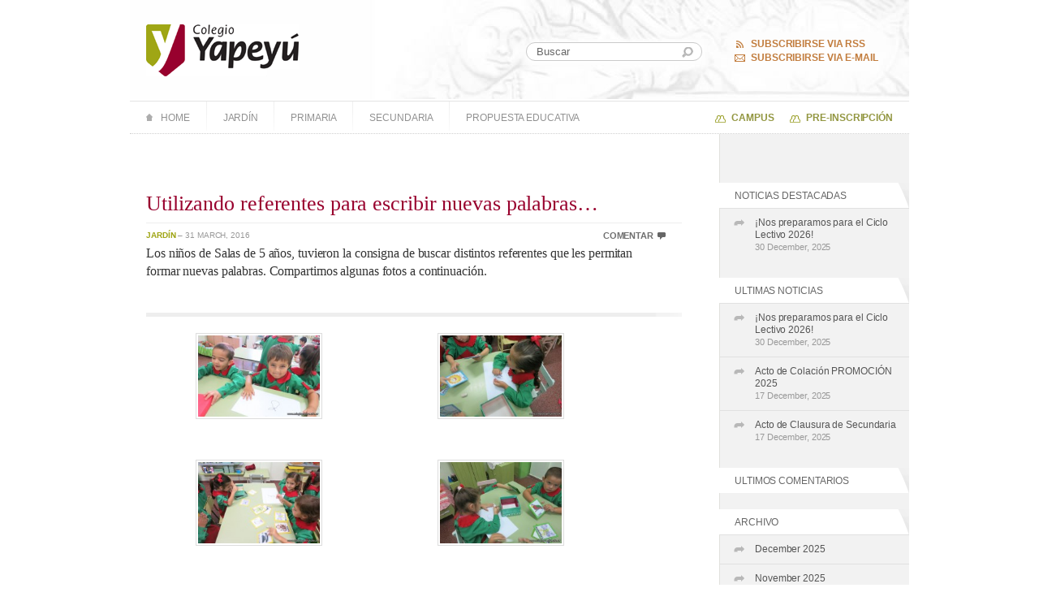

--- FILE ---
content_type: text/html; charset=UTF-8
request_url: https://www.colegioyapeyu.edu.ar/utilizando-referentes-para-escribir-nuevas-palabras/
body_size: 12079
content:

<!DOCTYPE html>
<html lang="en-US">

	<head profile="http://gmpg.org/xfn/11">
	
			<meta name="viewport" content="width=device-width, initial-scale=1.0">
		<meta http-equiv="Content-Type" content="text/html; charset=UTF-8" />
		<title>Utilizando referentes para escribir nuevas palabras&#8230; &laquo; Colegio Yapeyú</title>
		<link rel="stylesheet" href="https://www.colegioyapeyu.edu.ar/wp-content/themes/colegio-yapeyu-child/style.css" type="text/css" media="screen" />
		<link rel="stylesheet" href="https://www.colegioyapeyu.edu.ar/wp-content/themes/colegio-yapeyu-child/styles/ie.css" type="text/css" media="screen" />	
		

					
					<link rel="stylesheet" href="https://www.colegioyapeyu.edu.ar/wp-content/themes/colegio-yapeyu-child/styles/internal.css" type="text/css" media="screen" />
			
			
					<link rel="stylesheet" href="https://www.colegioyapeyu.edu.ar/wp-content/themes/colegio-yapeyu-child/styles/single.css" type="text/css" media="screen" />
				<!--[if IE]>
			<link rel="stylesheet" href="https://www.colegioyapeyu.edu.ar/wp-content/themes/twentytwentyfive/ie.css" type="text/css" media="screen" />
		<![endif]-->
		
		<link rel="shortcut icon" href="https://www.colegioyapeyu.edu.ar/wp-content/themes/colegio-yapeyu-child/favicon.ico" />		
		<link rel="pingback" href="https://www.colegioyapeyu.edu.ar/xmlrpc.php" />
		
		<script type="text/javascript" src="https://ajax.googleapis.com/ajax/libs/jquery/1.4.2/jquery.min.js"> </script>	
		<script type="text/javascript" src="https://www.colegioyapeyu.edu.ar/wp-content/themes/colegio-yapeyu-child/js/jquery-goslider.min.js"></script>
		<script type="text/javascript" src="https://www.colegioyapeyu.edu.ar/wp-content/themes/colegio-yapeyu-child/js/yapeyu.js"></script>
		<link rel="stylesheet" href="https://cdnjs.cloudflare.com/ajax/libs/font-awesome/5.15.4/css/all.min.css">

	
		
<meta name='robots' content='max-image-preview:large' />
	<style>img:is([sizes="auto" i], [sizes^="auto," i]) { contain-intrinsic-size: 3000px 1500px }</style>
	<link rel="alternate" type="application/rss+xml" title="Colegio Yapeyú &raquo; Feed" href="https://www.colegioyapeyu.edu.ar/feed/" />
<link rel="alternate" type="application/rss+xml" title="Colegio Yapeyú &raquo; Comments Feed" href="https://www.colegioyapeyu.edu.ar/comments/feed/" />
<link rel="alternate" type="application/rss+xml" title="Colegio Yapeyú &raquo; Utilizando referentes para escribir nuevas palabras&#8230; Comments Feed" href="https://www.colegioyapeyu.edu.ar/utilizando-referentes-para-escribir-nuevas-palabras/feed/" />
<script>
window._wpemojiSettings = {"baseUrl":"https:\/\/s.w.org\/images\/core\/emoji\/16.0.1\/72x72\/","ext":".png","svgUrl":"https:\/\/s.w.org\/images\/core\/emoji\/16.0.1\/svg\/","svgExt":".svg","source":{"concatemoji":"https:\/\/www.colegioyapeyu.edu.ar\/wp-includes\/js\/wp-emoji-release.min.js?ver=6.8.2"}};
/*! This file is auto-generated */
!function(s,n){var o,i,e;function c(e){try{var t={supportTests:e,timestamp:(new Date).valueOf()};sessionStorage.setItem(o,JSON.stringify(t))}catch(e){}}function p(e,t,n){e.clearRect(0,0,e.canvas.width,e.canvas.height),e.fillText(t,0,0);var t=new Uint32Array(e.getImageData(0,0,e.canvas.width,e.canvas.height).data),a=(e.clearRect(0,0,e.canvas.width,e.canvas.height),e.fillText(n,0,0),new Uint32Array(e.getImageData(0,0,e.canvas.width,e.canvas.height).data));return t.every(function(e,t){return e===a[t]})}function u(e,t){e.clearRect(0,0,e.canvas.width,e.canvas.height),e.fillText(t,0,0);for(var n=e.getImageData(16,16,1,1),a=0;a<n.data.length;a++)if(0!==n.data[a])return!1;return!0}function f(e,t,n,a){switch(t){case"flag":return n(e,"\ud83c\udff3\ufe0f\u200d\u26a7\ufe0f","\ud83c\udff3\ufe0f\u200b\u26a7\ufe0f")?!1:!n(e,"\ud83c\udde8\ud83c\uddf6","\ud83c\udde8\u200b\ud83c\uddf6")&&!n(e,"\ud83c\udff4\udb40\udc67\udb40\udc62\udb40\udc65\udb40\udc6e\udb40\udc67\udb40\udc7f","\ud83c\udff4\u200b\udb40\udc67\u200b\udb40\udc62\u200b\udb40\udc65\u200b\udb40\udc6e\u200b\udb40\udc67\u200b\udb40\udc7f");case"emoji":return!a(e,"\ud83e\udedf")}return!1}function g(e,t,n,a){var r="undefined"!=typeof WorkerGlobalScope&&self instanceof WorkerGlobalScope?new OffscreenCanvas(300,150):s.createElement("canvas"),o=r.getContext("2d",{willReadFrequently:!0}),i=(o.textBaseline="top",o.font="600 32px Arial",{});return e.forEach(function(e){i[e]=t(o,e,n,a)}),i}function t(e){var t=s.createElement("script");t.src=e,t.defer=!0,s.head.appendChild(t)}"undefined"!=typeof Promise&&(o="wpEmojiSettingsSupports",i=["flag","emoji"],n.supports={everything:!0,everythingExceptFlag:!0},e=new Promise(function(e){s.addEventListener("DOMContentLoaded",e,{once:!0})}),new Promise(function(t){var n=function(){try{var e=JSON.parse(sessionStorage.getItem(o));if("object"==typeof e&&"number"==typeof e.timestamp&&(new Date).valueOf()<e.timestamp+604800&&"object"==typeof e.supportTests)return e.supportTests}catch(e){}return null}();if(!n){if("undefined"!=typeof Worker&&"undefined"!=typeof OffscreenCanvas&&"undefined"!=typeof URL&&URL.createObjectURL&&"undefined"!=typeof Blob)try{var e="postMessage("+g.toString()+"("+[JSON.stringify(i),f.toString(),p.toString(),u.toString()].join(",")+"));",a=new Blob([e],{type:"text/javascript"}),r=new Worker(URL.createObjectURL(a),{name:"wpTestEmojiSupports"});return void(r.onmessage=function(e){c(n=e.data),r.terminate(),t(n)})}catch(e){}c(n=g(i,f,p,u))}t(n)}).then(function(e){for(var t in e)n.supports[t]=e[t],n.supports.everything=n.supports.everything&&n.supports[t],"flag"!==t&&(n.supports.everythingExceptFlag=n.supports.everythingExceptFlag&&n.supports[t]);n.supports.everythingExceptFlag=n.supports.everythingExceptFlag&&!n.supports.flag,n.DOMReady=!1,n.readyCallback=function(){n.DOMReady=!0}}).then(function(){return e}).then(function(){var e;n.supports.everything||(n.readyCallback(),(e=n.source||{}).concatemoji?t(e.concatemoji):e.wpemoji&&e.twemoji&&(t(e.twemoji),t(e.wpemoji)))}))}((window,document),window._wpemojiSettings);
</script>
<style id='wp-emoji-styles-inline-css'>

	img.wp-smiley, img.emoji {
		display: inline !important;
		border: none !important;
		box-shadow: none !important;
		height: 1em !important;
		width: 1em !important;
		margin: 0 0.07em !important;
		vertical-align: -0.1em !important;
		background: none !important;
		padding: 0 !important;
	}
</style>
<style id='wp-block-library-inline-css'>
:root{--wp-admin-theme-color:#007cba;--wp-admin-theme-color--rgb:0,124,186;--wp-admin-theme-color-darker-10:#006ba1;--wp-admin-theme-color-darker-10--rgb:0,107,161;--wp-admin-theme-color-darker-20:#005a87;--wp-admin-theme-color-darker-20--rgb:0,90,135;--wp-admin-border-width-focus:2px;--wp-block-synced-color:#7a00df;--wp-block-synced-color--rgb:122,0,223;--wp-bound-block-color:var(--wp-block-synced-color)}@media (min-resolution:192dpi){:root{--wp-admin-border-width-focus:1.5px}}.wp-element-button{cursor:pointer}:root{--wp--preset--font-size--normal:16px;--wp--preset--font-size--huge:42px}:root .has-very-light-gray-background-color{background-color:#eee}:root .has-very-dark-gray-background-color{background-color:#313131}:root .has-very-light-gray-color{color:#eee}:root .has-very-dark-gray-color{color:#313131}:root .has-vivid-green-cyan-to-vivid-cyan-blue-gradient-background{background:linear-gradient(135deg,#00d084,#0693e3)}:root .has-purple-crush-gradient-background{background:linear-gradient(135deg,#34e2e4,#4721fb 50%,#ab1dfe)}:root .has-hazy-dawn-gradient-background{background:linear-gradient(135deg,#faaca8,#dad0ec)}:root .has-subdued-olive-gradient-background{background:linear-gradient(135deg,#fafae1,#67a671)}:root .has-atomic-cream-gradient-background{background:linear-gradient(135deg,#fdd79a,#004a59)}:root .has-nightshade-gradient-background{background:linear-gradient(135deg,#330968,#31cdcf)}:root .has-midnight-gradient-background{background:linear-gradient(135deg,#020381,#2874fc)}.has-regular-font-size{font-size:1em}.has-larger-font-size{font-size:2.625em}.has-normal-font-size{font-size:var(--wp--preset--font-size--normal)}.has-huge-font-size{font-size:var(--wp--preset--font-size--huge)}.has-text-align-center{text-align:center}.has-text-align-left{text-align:left}.has-text-align-right{text-align:right}#end-resizable-editor-section{display:none}.aligncenter{clear:both}.items-justified-left{justify-content:flex-start}.items-justified-center{justify-content:center}.items-justified-right{justify-content:flex-end}.items-justified-space-between{justify-content:space-between}.screen-reader-text{border:0;clip-path:inset(50%);height:1px;margin:-1px;overflow:hidden;padding:0;position:absolute;width:1px;word-wrap:normal!important}.screen-reader-text:focus{background-color:#ddd;clip-path:none;color:#444;display:block;font-size:1em;height:auto;left:5px;line-height:normal;padding:15px 23px 14px;text-decoration:none;top:5px;width:auto;z-index:100000}html :where(.has-border-color){border-style:solid}html :where([style*=border-top-color]){border-top-style:solid}html :where([style*=border-right-color]){border-right-style:solid}html :where([style*=border-bottom-color]){border-bottom-style:solid}html :where([style*=border-left-color]){border-left-style:solid}html :where([style*=border-width]){border-style:solid}html :where([style*=border-top-width]){border-top-style:solid}html :where([style*=border-right-width]){border-right-style:solid}html :where([style*=border-bottom-width]){border-bottom-style:solid}html :where([style*=border-left-width]){border-left-style:solid}html :where(img[class*=wp-image-]){height:auto;max-width:100%}:where(figure){margin:0 0 1em}html :where(.is-position-sticky){--wp-admin--admin-bar--position-offset:var(--wp-admin--admin-bar--height,0px)}@media screen and (max-width:600px){html :where(.is-position-sticky){--wp-admin--admin-bar--position-offset:0px}}
</style>
<style id='global-styles-inline-css'>
:root{--wp--preset--aspect-ratio--square: 1;--wp--preset--aspect-ratio--4-3: 4/3;--wp--preset--aspect-ratio--3-4: 3/4;--wp--preset--aspect-ratio--3-2: 3/2;--wp--preset--aspect-ratio--2-3: 2/3;--wp--preset--aspect-ratio--16-9: 16/9;--wp--preset--aspect-ratio--9-16: 9/16;--wp--preset--color--black: #000000;--wp--preset--color--cyan-bluish-gray: #abb8c3;--wp--preset--color--white: #ffffff;--wp--preset--color--pale-pink: #f78da7;--wp--preset--color--vivid-red: #cf2e2e;--wp--preset--color--luminous-vivid-orange: #ff6900;--wp--preset--color--luminous-vivid-amber: #fcb900;--wp--preset--color--light-green-cyan: #7bdcb5;--wp--preset--color--vivid-green-cyan: #00d084;--wp--preset--color--pale-cyan-blue: #8ed1fc;--wp--preset--color--vivid-cyan-blue: #0693e3;--wp--preset--color--vivid-purple: #9b51e0;--wp--preset--color--base: #FFFFFF;--wp--preset--color--contrast: #111111;--wp--preset--color--accent-1: #FFEE58;--wp--preset--color--accent-2: #F6CFF4;--wp--preset--color--accent-3: #503AA8;--wp--preset--color--accent-4: #686868;--wp--preset--color--accent-5: #FBFAF3;--wp--preset--color--accent-6: color-mix(in srgb, currentColor 20%, transparent);--wp--preset--gradient--vivid-cyan-blue-to-vivid-purple: linear-gradient(135deg,rgba(6,147,227,1) 0%,rgb(155,81,224) 100%);--wp--preset--gradient--light-green-cyan-to-vivid-green-cyan: linear-gradient(135deg,rgb(122,220,180) 0%,rgb(0,208,130) 100%);--wp--preset--gradient--luminous-vivid-amber-to-luminous-vivid-orange: linear-gradient(135deg,rgba(252,185,0,1) 0%,rgba(255,105,0,1) 100%);--wp--preset--gradient--luminous-vivid-orange-to-vivid-red: linear-gradient(135deg,rgba(255,105,0,1) 0%,rgb(207,46,46) 100%);--wp--preset--gradient--very-light-gray-to-cyan-bluish-gray: linear-gradient(135deg,rgb(238,238,238) 0%,rgb(169,184,195) 100%);--wp--preset--gradient--cool-to-warm-spectrum: linear-gradient(135deg,rgb(74,234,220) 0%,rgb(151,120,209) 20%,rgb(207,42,186) 40%,rgb(238,44,130) 60%,rgb(251,105,98) 80%,rgb(254,248,76) 100%);--wp--preset--gradient--blush-light-purple: linear-gradient(135deg,rgb(255,206,236) 0%,rgb(152,150,240) 100%);--wp--preset--gradient--blush-bordeaux: linear-gradient(135deg,rgb(254,205,165) 0%,rgb(254,45,45) 50%,rgb(107,0,62) 100%);--wp--preset--gradient--luminous-dusk: linear-gradient(135deg,rgb(255,203,112) 0%,rgb(199,81,192) 50%,rgb(65,88,208) 100%);--wp--preset--gradient--pale-ocean: linear-gradient(135deg,rgb(255,245,203) 0%,rgb(182,227,212) 50%,rgb(51,167,181) 100%);--wp--preset--gradient--electric-grass: linear-gradient(135deg,rgb(202,248,128) 0%,rgb(113,206,126) 100%);--wp--preset--gradient--midnight: linear-gradient(135deg,rgb(2,3,129) 0%,rgb(40,116,252) 100%);--wp--preset--font-size--small: 0.875rem;--wp--preset--font-size--medium: clamp(1rem, 1rem + ((1vw - 0.2rem) * 0.196), 1.125rem);--wp--preset--font-size--large: clamp(1.125rem, 1.125rem + ((1vw - 0.2rem) * 0.392), 1.375rem);--wp--preset--font-size--x-large: clamp(1.75rem, 1.75rem + ((1vw - 0.2rem) * 0.392), 2rem);--wp--preset--font-size--xx-large: clamp(2.15rem, 2.15rem + ((1vw - 0.2rem) * 1.333), 3rem);--wp--preset--font-family--manrope: Manrope, sans-serif;--wp--preset--font-family--fira-code: "Fira Code", monospace;--wp--preset--spacing--20: 10px;--wp--preset--spacing--30: 20px;--wp--preset--spacing--40: 30px;--wp--preset--spacing--50: clamp(30px, 5vw, 50px);--wp--preset--spacing--60: clamp(30px, 7vw, 70px);--wp--preset--spacing--70: clamp(50px, 7vw, 90px);--wp--preset--spacing--80: clamp(70px, 10vw, 140px);--wp--preset--shadow--natural: 6px 6px 9px rgba(0, 0, 0, 0.2);--wp--preset--shadow--deep: 12px 12px 50px rgba(0, 0, 0, 0.4);--wp--preset--shadow--sharp: 6px 6px 0px rgba(0, 0, 0, 0.2);--wp--preset--shadow--outlined: 6px 6px 0px -3px rgba(255, 255, 255, 1), 6px 6px rgba(0, 0, 0, 1);--wp--preset--shadow--crisp: 6px 6px 0px rgba(0, 0, 0, 1);}:root { --wp--style--global--content-size: 645px;--wp--style--global--wide-size: 1340px; }:where(body) { margin: 0; }.wp-site-blocks { padding-top: var(--wp--style--root--padding-top); padding-bottom: var(--wp--style--root--padding-bottom); }.has-global-padding { padding-right: var(--wp--style--root--padding-right); padding-left: var(--wp--style--root--padding-left); }.has-global-padding > .alignfull { margin-right: calc(var(--wp--style--root--padding-right) * -1); margin-left: calc(var(--wp--style--root--padding-left) * -1); }.has-global-padding :where(:not(.alignfull.is-layout-flow) > .has-global-padding:not(.wp-block-block, .alignfull)) { padding-right: 0; padding-left: 0; }.has-global-padding :where(:not(.alignfull.is-layout-flow) > .has-global-padding:not(.wp-block-block, .alignfull)) > .alignfull { margin-left: 0; margin-right: 0; }.wp-site-blocks > .alignleft { float: left; margin-right: 2em; }.wp-site-blocks > .alignright { float: right; margin-left: 2em; }.wp-site-blocks > .aligncenter { justify-content: center; margin-left: auto; margin-right: auto; }:where(.wp-site-blocks) > * { margin-block-start: 1.2rem; margin-block-end: 0; }:where(.wp-site-blocks) > :first-child { margin-block-start: 0; }:where(.wp-site-blocks) > :last-child { margin-block-end: 0; }:root { --wp--style--block-gap: 1.2rem; }:root :where(.is-layout-flow) > :first-child{margin-block-start: 0;}:root :where(.is-layout-flow) > :last-child{margin-block-end: 0;}:root :where(.is-layout-flow) > *{margin-block-start: 1.2rem;margin-block-end: 0;}:root :where(.is-layout-constrained) > :first-child{margin-block-start: 0;}:root :where(.is-layout-constrained) > :last-child{margin-block-end: 0;}:root :where(.is-layout-constrained) > *{margin-block-start: 1.2rem;margin-block-end: 0;}:root :where(.is-layout-flex){gap: 1.2rem;}:root :where(.is-layout-grid){gap: 1.2rem;}.is-layout-flow > .alignleft{float: left;margin-inline-start: 0;margin-inline-end: 2em;}.is-layout-flow > .alignright{float: right;margin-inline-start: 2em;margin-inline-end: 0;}.is-layout-flow > .aligncenter{margin-left: auto !important;margin-right: auto !important;}.is-layout-constrained > .alignleft{float: left;margin-inline-start: 0;margin-inline-end: 2em;}.is-layout-constrained > .alignright{float: right;margin-inline-start: 2em;margin-inline-end: 0;}.is-layout-constrained > .aligncenter{margin-left: auto !important;margin-right: auto !important;}.is-layout-constrained > :where(:not(.alignleft):not(.alignright):not(.alignfull)){max-width: var(--wp--style--global--content-size);margin-left: auto !important;margin-right: auto !important;}.is-layout-constrained > .alignwide{max-width: var(--wp--style--global--wide-size);}body .is-layout-flex{display: flex;}.is-layout-flex{flex-wrap: wrap;align-items: center;}.is-layout-flex > :is(*, div){margin: 0;}body .is-layout-grid{display: grid;}.is-layout-grid > :is(*, div){margin: 0;}body{background-color: var(--wp--preset--color--base);color: var(--wp--preset--color--contrast);font-family: var(--wp--preset--font-family--manrope);font-size: var(--wp--preset--font-size--large);font-weight: 300;letter-spacing: -0.1px;line-height: 1.4;--wp--style--root--padding-top: 0px;--wp--style--root--padding-right: var(--wp--preset--spacing--50);--wp--style--root--padding-bottom: 0px;--wp--style--root--padding-left: var(--wp--preset--spacing--50);}a:where(:not(.wp-element-button)){color: currentColor;text-decoration: underline;}:root :where(a:where(:not(.wp-element-button)):hover){text-decoration: none;}h1, h2, h3, h4, h5, h6{font-weight: 400;letter-spacing: -0.1px;line-height: 1.125;}h1{font-size: var(--wp--preset--font-size--xx-large);}h2{font-size: var(--wp--preset--font-size--x-large);}h3{font-size: var(--wp--preset--font-size--large);}h4{font-size: var(--wp--preset--font-size--medium);}h5{font-size: var(--wp--preset--font-size--small);letter-spacing: 0.5px;}h6{font-size: var(--wp--preset--font-size--small);font-weight: 700;letter-spacing: 1.4px;text-transform: uppercase;}:root :where(.wp-element-button, .wp-block-button__link){background-color: var(--wp--preset--color--contrast);border-width: 0;color: var(--wp--preset--color--base);font-family: inherit;font-size: var(--wp--preset--font-size--medium);line-height: inherit;padding-top: 1rem;padding-right: 2.25rem;padding-bottom: 1rem;padding-left: 2.25rem;text-decoration: none;}:root :where(.wp-element-button:hover, .wp-block-button__link:hover){background-color: color-mix(in srgb, var(--wp--preset--color--contrast) 85%, transparent);border-color: transparent;color: var(--wp--preset--color--base);}:root :where(.wp-element-button:focus, .wp-block-button__link:focus){outline-color: var(--wp--preset--color--accent-4);outline-offset: 2px;}:root :where(.wp-element-caption, .wp-block-audio figcaption, .wp-block-embed figcaption, .wp-block-gallery figcaption, .wp-block-image figcaption, .wp-block-table figcaption, .wp-block-video figcaption){font-size: var(--wp--preset--font-size--small);line-height: 1.4;}.has-black-color{color: var(--wp--preset--color--black) !important;}.has-cyan-bluish-gray-color{color: var(--wp--preset--color--cyan-bluish-gray) !important;}.has-white-color{color: var(--wp--preset--color--white) !important;}.has-pale-pink-color{color: var(--wp--preset--color--pale-pink) !important;}.has-vivid-red-color{color: var(--wp--preset--color--vivid-red) !important;}.has-luminous-vivid-orange-color{color: var(--wp--preset--color--luminous-vivid-orange) !important;}.has-luminous-vivid-amber-color{color: var(--wp--preset--color--luminous-vivid-amber) !important;}.has-light-green-cyan-color{color: var(--wp--preset--color--light-green-cyan) !important;}.has-vivid-green-cyan-color{color: var(--wp--preset--color--vivid-green-cyan) !important;}.has-pale-cyan-blue-color{color: var(--wp--preset--color--pale-cyan-blue) !important;}.has-vivid-cyan-blue-color{color: var(--wp--preset--color--vivid-cyan-blue) !important;}.has-vivid-purple-color{color: var(--wp--preset--color--vivid-purple) !important;}.has-base-color{color: var(--wp--preset--color--base) !important;}.has-contrast-color{color: var(--wp--preset--color--contrast) !important;}.has-accent-1-color{color: var(--wp--preset--color--accent-1) !important;}.has-accent-2-color{color: var(--wp--preset--color--accent-2) !important;}.has-accent-3-color{color: var(--wp--preset--color--accent-3) !important;}.has-accent-4-color{color: var(--wp--preset--color--accent-4) !important;}.has-accent-5-color{color: var(--wp--preset--color--accent-5) !important;}.has-accent-6-color{color: var(--wp--preset--color--accent-6) !important;}.has-black-background-color{background-color: var(--wp--preset--color--black) !important;}.has-cyan-bluish-gray-background-color{background-color: var(--wp--preset--color--cyan-bluish-gray) !important;}.has-white-background-color{background-color: var(--wp--preset--color--white) !important;}.has-pale-pink-background-color{background-color: var(--wp--preset--color--pale-pink) !important;}.has-vivid-red-background-color{background-color: var(--wp--preset--color--vivid-red) !important;}.has-luminous-vivid-orange-background-color{background-color: var(--wp--preset--color--luminous-vivid-orange) !important;}.has-luminous-vivid-amber-background-color{background-color: var(--wp--preset--color--luminous-vivid-amber) !important;}.has-light-green-cyan-background-color{background-color: var(--wp--preset--color--light-green-cyan) !important;}.has-vivid-green-cyan-background-color{background-color: var(--wp--preset--color--vivid-green-cyan) !important;}.has-pale-cyan-blue-background-color{background-color: var(--wp--preset--color--pale-cyan-blue) !important;}.has-vivid-cyan-blue-background-color{background-color: var(--wp--preset--color--vivid-cyan-blue) !important;}.has-vivid-purple-background-color{background-color: var(--wp--preset--color--vivid-purple) !important;}.has-base-background-color{background-color: var(--wp--preset--color--base) !important;}.has-contrast-background-color{background-color: var(--wp--preset--color--contrast) !important;}.has-accent-1-background-color{background-color: var(--wp--preset--color--accent-1) !important;}.has-accent-2-background-color{background-color: var(--wp--preset--color--accent-2) !important;}.has-accent-3-background-color{background-color: var(--wp--preset--color--accent-3) !important;}.has-accent-4-background-color{background-color: var(--wp--preset--color--accent-4) !important;}.has-accent-5-background-color{background-color: var(--wp--preset--color--accent-5) !important;}.has-accent-6-background-color{background-color: var(--wp--preset--color--accent-6) !important;}.has-black-border-color{border-color: var(--wp--preset--color--black) !important;}.has-cyan-bluish-gray-border-color{border-color: var(--wp--preset--color--cyan-bluish-gray) !important;}.has-white-border-color{border-color: var(--wp--preset--color--white) !important;}.has-pale-pink-border-color{border-color: var(--wp--preset--color--pale-pink) !important;}.has-vivid-red-border-color{border-color: var(--wp--preset--color--vivid-red) !important;}.has-luminous-vivid-orange-border-color{border-color: var(--wp--preset--color--luminous-vivid-orange) !important;}.has-luminous-vivid-amber-border-color{border-color: var(--wp--preset--color--luminous-vivid-amber) !important;}.has-light-green-cyan-border-color{border-color: var(--wp--preset--color--light-green-cyan) !important;}.has-vivid-green-cyan-border-color{border-color: var(--wp--preset--color--vivid-green-cyan) !important;}.has-pale-cyan-blue-border-color{border-color: var(--wp--preset--color--pale-cyan-blue) !important;}.has-vivid-cyan-blue-border-color{border-color: var(--wp--preset--color--vivid-cyan-blue) !important;}.has-vivid-purple-border-color{border-color: var(--wp--preset--color--vivid-purple) !important;}.has-base-border-color{border-color: var(--wp--preset--color--base) !important;}.has-contrast-border-color{border-color: var(--wp--preset--color--contrast) !important;}.has-accent-1-border-color{border-color: var(--wp--preset--color--accent-1) !important;}.has-accent-2-border-color{border-color: var(--wp--preset--color--accent-2) !important;}.has-accent-3-border-color{border-color: var(--wp--preset--color--accent-3) !important;}.has-accent-4-border-color{border-color: var(--wp--preset--color--accent-4) !important;}.has-accent-5-border-color{border-color: var(--wp--preset--color--accent-5) !important;}.has-accent-6-border-color{border-color: var(--wp--preset--color--accent-6) !important;}.has-vivid-cyan-blue-to-vivid-purple-gradient-background{background: var(--wp--preset--gradient--vivid-cyan-blue-to-vivid-purple) !important;}.has-light-green-cyan-to-vivid-green-cyan-gradient-background{background: var(--wp--preset--gradient--light-green-cyan-to-vivid-green-cyan) !important;}.has-luminous-vivid-amber-to-luminous-vivid-orange-gradient-background{background: var(--wp--preset--gradient--luminous-vivid-amber-to-luminous-vivid-orange) !important;}.has-luminous-vivid-orange-to-vivid-red-gradient-background{background: var(--wp--preset--gradient--luminous-vivid-orange-to-vivid-red) !important;}.has-very-light-gray-to-cyan-bluish-gray-gradient-background{background: var(--wp--preset--gradient--very-light-gray-to-cyan-bluish-gray) !important;}.has-cool-to-warm-spectrum-gradient-background{background: var(--wp--preset--gradient--cool-to-warm-spectrum) !important;}.has-blush-light-purple-gradient-background{background: var(--wp--preset--gradient--blush-light-purple) !important;}.has-blush-bordeaux-gradient-background{background: var(--wp--preset--gradient--blush-bordeaux) !important;}.has-luminous-dusk-gradient-background{background: var(--wp--preset--gradient--luminous-dusk) !important;}.has-pale-ocean-gradient-background{background: var(--wp--preset--gradient--pale-ocean) !important;}.has-electric-grass-gradient-background{background: var(--wp--preset--gradient--electric-grass) !important;}.has-midnight-gradient-background{background: var(--wp--preset--gradient--midnight) !important;}.has-small-font-size{font-size: var(--wp--preset--font-size--small) !important;}.has-medium-font-size{font-size: var(--wp--preset--font-size--medium) !important;}.has-large-font-size{font-size: var(--wp--preset--font-size--large) !important;}.has-x-large-font-size{font-size: var(--wp--preset--font-size--x-large) !important;}.has-xx-large-font-size{font-size: var(--wp--preset--font-size--xx-large) !important;}.has-manrope-font-family{font-family: var(--wp--preset--font-family--manrope) !important;}.has-fira-code-font-family{font-family: var(--wp--preset--font-family--fira-code) !important;}
</style>
<link rel='stylesheet' id='contact-form-7-css' href='https://www.colegioyapeyu.edu.ar/wp-content/plugins/contact-form-7/includes/css/styles.css?ver=6.1.2' media='all' />
<link rel='stylesheet' id='parent-style-css' href='https://www.colegioyapeyu.edu.ar/wp-content/themes/twentytwentyfive/style.css?ver=6.8.2' media='all' />
<link rel='stylesheet' id='child-style-css' href='https://www.colegioyapeyu.edu.ar/wp-content/themes/colegio-yapeyu-child/style.css?ver=1.0' media='all' />
<link rel='stylesheet' id='child-responsive-css' href='https://www.colegioyapeyu.edu.ar/wp-content/themes/colegio-yapeyu-child/styles/responsive.css?ver=1.0' media='all' />
<link rel='stylesheet' id='twentytwentyfive-style-css' href='https://www.colegioyapeyu.edu.ar/wp-content/themes/twentytwentyfive/style.css?ver=1.0' media='all' />
<link rel='stylesheet' id='wp-pagenavi-css' href='https://www.colegioyapeyu.edu.ar/wp-content/plugins/wp-pagenavi/pagenavi-css.css?ver=2.70' media='all' />
<link rel="https://api.w.org/" href="https://www.colegioyapeyu.edu.ar/wp-json/" /><link rel="alternate" title="JSON" type="application/json" href="https://www.colegioyapeyu.edu.ar/wp-json/wp/v2/posts/175933" /><link rel="EditURI" type="application/rsd+xml" title="RSD" href="https://www.colegioyapeyu.edu.ar/xmlrpc.php?rsd" />
<meta name="generator" content="WordPress 6.8.2" />
<link rel="canonical" href="https://www.colegioyapeyu.edu.ar/utilizando-referentes-para-escribir-nuevas-palabras/" />
<link rel='shortlink' href='https://www.colegioyapeyu.edu.ar/?p=175933' />
<link rel="alternate" title="oEmbed (JSON)" type="application/json+oembed" href="https://www.colegioyapeyu.edu.ar/wp-json/oembed/1.0/embed?url=https%3A%2F%2Fwww.colegioyapeyu.edu.ar%2Futilizando-referentes-para-escribir-nuevas-palabras%2F" />
<link rel="alternate" title="oEmbed (XML)" type="text/xml+oembed" href="https://www.colegioyapeyu.edu.ar/wp-json/oembed/1.0/embed?url=https%3A%2F%2Fwww.colegioyapeyu.edu.ar%2Futilizando-referentes-para-escribir-nuevas-palabras%2F&#038;format=xml" />
<style class='wp-fonts-local'>
@font-face{font-family:Manrope;font-style:normal;font-weight:200 800;font-display:fallback;src:url('https://www.colegioyapeyu.edu.ar/wp-content/themes/twentytwentyfive/assets/fonts/manrope/Manrope-VariableFont_wght.woff2') format('woff2');}
@font-face{font-family:"Fira Code";font-style:normal;font-weight:300 700;font-display:fallback;src:url('https://www.colegioyapeyu.edu.ar/wp-content/themes/twentytwentyfive/assets/fonts/fira-code/FiraCode-VariableFont_wght.woff2') format('woff2');}
</style>
	</head>



<body class="wp-singular post-template-default single single-post postid-175933 single-format-standard wp-embed-responsive wp-theme-twentytwentyfive wp-child-theme-colegio-yapeyu-child" >

		<div id="header" class="wrap">
			<div class="row">
				<div class="col-6">
			<div id="logo">
				<h1><a href="https://www.colegioyapeyu.edu.ar/">Colegio Yapeyú</a></h1>
			</div>
				</div>
			<div class="col-6">
			<div id="subscribe">
				<ul>
					<li id="subscribeRss"><a href="http://feeds.feedburner.com/ColegioYapeyu" rel="nofollow">Subscribirse via RSS</a></li>
					<li id="subscribeEmail"><a href="http://feedburner.google.com/fb/a/mailverify?uri=ColegioYapeyu&amp;loc=es_ES" rel="nofollow">Subscribirse via E-mail</a></li>
				</ul>
			</div>
			
			</div>
           </div>
            <div id="search">
				
<form method="get" id="searchForm" action="https://www.colegioyapeyu.edu.ar/" >
	<p>
		<label for="s" class="accesible">Buscar:</label>
		<input type="text" value="Buscar" name="s" id="s" />
		<button type="submit">Buscar</button>
	</p>
</form>			</div>
			<div id="menu">
				<button id="menu-toggle" aria-expanded="false" aria-controls="menu-sections">
					<i class="fas fa-bars"></i>
				</button>


                <div class="menu-sections-container"><ul id="menu-sections" class="menu"><li id="menu-item-85035" class="menu-item menu-item-type-custom menu-item-object-custom menu-item-home menu-item-85035 home-item"><a href="http://www.colegioyapeyu.edu.ar/">Home</a></li>
<li id="menu-item-85034" class="menu-item menu-item-type-taxonomy menu-item-object-category current-post-ancestor current-menu-parent current-post-parent menu-item-85034"><a href="https://www.colegioyapeyu.edu.ar/category/jardin/">Jardín</a></li>
<li id="menu-item-85033" class="menu-item menu-item-type-taxonomy menu-item-object-category menu-item-85033"><a href="https://www.colegioyapeyu.edu.ar/category/primaria/">Primaria</a></li>
<li id="menu-item-85032" class="menu-item menu-item-type-taxonomy menu-item-object-category menu-item-85032"><a href="https://www.colegioyapeyu.edu.ar/category/secundaria/">Secundaria</a></li>
<li id="menu-item-350844" class="menu-item menu-item-type-post_type menu-item-object-page menu-item-350844"><a href="https://www.colegioyapeyu.edu.ar/propuesta-educativa/">Propuesta Educativa</a></li>
</ul></div>				<p id="intranet">
				<a href="http://campus.colegioyapeyu.edu.ar/">Campus</a>
				<a href="http://solicitud.colegioyapeyu.edu.ar/">PRE-INSCRIPCIÓN</a>
				</p>
			</div>
		</div>
<script>

jQuery(document).ready(function($) {
   $('#menu-toggle').bind('click', function() {
        $('#menu-sections').toggleClass('active');
        var expanded = $(this).attr('aria-expanded') === 'true' || false;
        $(this).attr('aria-expanded', !expanded);
    });

    // Close menu after clicking a link (mobile only)
   $('#menu-sections a').bind('click', function() {
        if (window.innerWidth <= 768) {
            $('#menu-sections').removeClass('active');
            $('#menu-toggle').attr('aria-expanded', false);
        }
    });
});
</script>

<style>
#menu-toggle {
    display: none;
}

@media (max-width: 768px) {
    #menu-toggle {
        display: block;
        background: none;
      
        padding: 0.5em 1em;
        font-size: 1.2em;
        margin-bottom: 0.5em;
    }


    #menu-sections {
        display: none;
        flex-direction: column;
    }
    #menu-sections.active {
        display: flex;
    }
}



#menu {
  clear: both;
  float: left;
  width: 100%;
  font-size: 0.75em;
  text-transform: uppercase;
  background: #FFF;
  border-top: 1px solid #E4E4E4;
  border-bottom: 1px dotted #D0D0D0;
}

</style>
<div id="main" class="wrap">
	<div id="content" class="single">

		<div id="post-175933" class="post">
		<div class="postTitle">
			<h2>Utilizando referentes para escribir nuevas palabras&#8230;</h2>
			<p class="postMeta"><a href="https://www.colegioyapeyu.edu.ar/category/jardin/" rel="category tag">Jardín</a> &ndash;  31 March, 2016</p>
			<p class="postCommentCount"><a href="https://www.colegioyapeyu.edu.ar/utilizando-referentes-para-escribir-nuevas-palabras/#respond">Comentar</a></p>
			<p class="editPost"></p>
		</div>
		<div class="postContent">
			<p>Los niños de Salas de 5 años, tuvieron la consigna de buscar distintos referentes que les permitan formar nuevas palabras. Compartimos algunas fotos a continuación.</p>
<p><span id="more-175933"></span><div id='gallery-1' class='gallery galleryid-175933 gallery-columns-3 gallery-size-thumbnail'><figure class='gallery-item'>
			<div class='gallery-icon landscape'>
				<a href='https://www.colegioyapeyu.edu.ar/utilizando-referentes-para-escribir-nuevas-palabras/construccion-de-palabras-1/'><img decoding="async" width="150" height="100" src="https://www.colegioyapeyu.edu.ar/wp-content/uploads/2016/04/Construccion-de-Palabras-1-208x139.jpg" class="attachment-thumbnail size-thumbnail" alt="" srcset="https://www.colegioyapeyu.edu.ar/wp-content/uploads/2016/04/Construccion-de-Palabras-1-208x139.jpg 208w, https://www.colegioyapeyu.edu.ar/wp-content/uploads/2016/04/Construccion-de-Palabras-1-700x468.jpg 700w, https://www.colegioyapeyu.edu.ar/wp-content/uploads/2016/04/Construccion-de-Palabras-1-768x513.jpg 768w, https://www.colegioyapeyu.edu.ar/wp-content/uploads/2016/04/Construccion-de-Palabras-1.jpg 1024w" sizes="(max-width: 150px) 100vw, 150px" /></a>
			</div></figure><figure class='gallery-item'>
			<div class='gallery-icon landscape'>
				<a href='https://www.colegioyapeyu.edu.ar/utilizando-referentes-para-escribir-nuevas-palabras/construccion-de-palabras-2/'><img decoding="async" width="150" height="100" src="https://www.colegioyapeyu.edu.ar/wp-content/uploads/2016/04/Construccion-de-Palabras-2-208x139.jpg" class="attachment-thumbnail size-thumbnail" alt="" srcset="https://www.colegioyapeyu.edu.ar/wp-content/uploads/2016/04/Construccion-de-Palabras-2-208x139.jpg 208w, https://www.colegioyapeyu.edu.ar/wp-content/uploads/2016/04/Construccion-de-Palabras-2-700x468.jpg 700w, https://www.colegioyapeyu.edu.ar/wp-content/uploads/2016/04/Construccion-de-Palabras-2-768x513.jpg 768w, https://www.colegioyapeyu.edu.ar/wp-content/uploads/2016/04/Construccion-de-Palabras-2.jpg 1024w" sizes="(max-width: 150px) 100vw, 150px" /></a>
			</div></figure><figure class='gallery-item'>
			<div class='gallery-icon landscape'>
				<a href='https://www.colegioyapeyu.edu.ar/utilizando-referentes-para-escribir-nuevas-palabras/construccion-de-palabras-3/'><img decoding="async" width="150" height="100" src="https://www.colegioyapeyu.edu.ar/wp-content/uploads/2016/04/Construccion-de-Palabras-3-208x139.jpg" class="attachment-thumbnail size-thumbnail" alt="" srcset="https://www.colegioyapeyu.edu.ar/wp-content/uploads/2016/04/Construccion-de-Palabras-3-208x139.jpg 208w, https://www.colegioyapeyu.edu.ar/wp-content/uploads/2016/04/Construccion-de-Palabras-3-700x468.jpg 700w, https://www.colegioyapeyu.edu.ar/wp-content/uploads/2016/04/Construccion-de-Palabras-3-768x513.jpg 768w, https://www.colegioyapeyu.edu.ar/wp-content/uploads/2016/04/Construccion-de-Palabras-3.jpg 1024w" sizes="(max-width: 150px) 100vw, 150px" /></a>
			</div></figure><figure class='gallery-item'>
			<div class='gallery-icon landscape'>
				<a href='https://www.colegioyapeyu.edu.ar/utilizando-referentes-para-escribir-nuevas-palabras/construccion-de-palabras-4/'><img loading="lazy" decoding="async" width="150" height="100" src="https://www.colegioyapeyu.edu.ar/wp-content/uploads/2016/04/Construccion-de-Palabras-4-208x139.jpg" class="attachment-thumbnail size-thumbnail" alt="" srcset="https://www.colegioyapeyu.edu.ar/wp-content/uploads/2016/04/Construccion-de-Palabras-4-208x139.jpg 208w, https://www.colegioyapeyu.edu.ar/wp-content/uploads/2016/04/Construccion-de-Palabras-4-700x468.jpg 700w, https://www.colegioyapeyu.edu.ar/wp-content/uploads/2016/04/Construccion-de-Palabras-4-768x513.jpg 768w, https://www.colegioyapeyu.edu.ar/wp-content/uploads/2016/04/Construccion-de-Palabras-4.jpg 1024w" sizes="auto, (max-width: 150px) 100vw, 150px" /></a>
			</div></figure><figure class='gallery-item'>
			<div class='gallery-icon landscape'>
				<a href='https://www.colegioyapeyu.edu.ar/utilizando-referentes-para-escribir-nuevas-palabras/construccion-de-palabras-5/'><img loading="lazy" decoding="async" width="150" height="100" src="https://www.colegioyapeyu.edu.ar/wp-content/uploads/2016/04/Construccion-de-Palabras-5-208x139.jpg" class="attachment-thumbnail size-thumbnail" alt="" srcset="https://www.colegioyapeyu.edu.ar/wp-content/uploads/2016/04/Construccion-de-Palabras-5-208x139.jpg 208w, https://www.colegioyapeyu.edu.ar/wp-content/uploads/2016/04/Construccion-de-Palabras-5-700x468.jpg 700w, https://www.colegioyapeyu.edu.ar/wp-content/uploads/2016/04/Construccion-de-Palabras-5-768x513.jpg 768w, https://www.colegioyapeyu.edu.ar/wp-content/uploads/2016/04/Construccion-de-Palabras-5.jpg 1024w" sizes="auto, (max-width: 150px) 100vw, 150px" /></a>
			</div></figure><figure class='gallery-item'>
			<div class='gallery-icon landscape'>
				<a href='https://www.colegioyapeyu.edu.ar/utilizando-referentes-para-escribir-nuevas-palabras/construccion-de-palabras-6/'><img loading="lazy" decoding="async" width="150" height="100" src="https://www.colegioyapeyu.edu.ar/wp-content/uploads/2016/04/Construccion-de-Palabras-6-208x139.jpg" class="attachment-thumbnail size-thumbnail" alt="" srcset="https://www.colegioyapeyu.edu.ar/wp-content/uploads/2016/04/Construccion-de-Palabras-6-208x139.jpg 208w, https://www.colegioyapeyu.edu.ar/wp-content/uploads/2016/04/Construccion-de-Palabras-6-700x468.jpg 700w, https://www.colegioyapeyu.edu.ar/wp-content/uploads/2016/04/Construccion-de-Palabras-6-768x513.jpg 768w, https://www.colegioyapeyu.edu.ar/wp-content/uploads/2016/04/Construccion-de-Palabras-6.jpg 1024w" sizes="auto, (max-width: 150px) 100vw, 150px" /></a>
			</div></figure><figure class='gallery-item'>
			<div class='gallery-icon landscape'>
				<a href='https://www.colegioyapeyu.edu.ar/utilizando-referentes-para-escribir-nuevas-palabras/construccion-de-palabras-7/'><img loading="lazy" decoding="async" width="150" height="100" src="https://www.colegioyapeyu.edu.ar/wp-content/uploads/2016/04/Construccion-de-Palabras-7-208x139.jpg" class="attachment-thumbnail size-thumbnail" alt="" srcset="https://www.colegioyapeyu.edu.ar/wp-content/uploads/2016/04/Construccion-de-Palabras-7-208x139.jpg 208w, https://www.colegioyapeyu.edu.ar/wp-content/uploads/2016/04/Construccion-de-Palabras-7-700x468.jpg 700w, https://www.colegioyapeyu.edu.ar/wp-content/uploads/2016/04/Construccion-de-Palabras-7-768x513.jpg 768w, https://www.colegioyapeyu.edu.ar/wp-content/uploads/2016/04/Construccion-de-Palabras-7.jpg 1024w" sizes="auto, (max-width: 150px) 100vw, 150px" /></a>
			</div></figure><figure class='gallery-item'>
			<div class='gallery-icon landscape'>
				<a href='https://www.colegioyapeyu.edu.ar/utilizando-referentes-para-escribir-nuevas-palabras/construccion-de-palabras-8/'><img loading="lazy" decoding="async" width="150" height="100" src="https://www.colegioyapeyu.edu.ar/wp-content/uploads/2016/04/Construccion-de-Palabras-8-208x139.jpg" class="attachment-thumbnail size-thumbnail" alt="" srcset="https://www.colegioyapeyu.edu.ar/wp-content/uploads/2016/04/Construccion-de-Palabras-8-208x139.jpg 208w, https://www.colegioyapeyu.edu.ar/wp-content/uploads/2016/04/Construccion-de-Palabras-8-700x468.jpg 700w, https://www.colegioyapeyu.edu.ar/wp-content/uploads/2016/04/Construccion-de-Palabras-8-768x513.jpg 768w, https://www.colegioyapeyu.edu.ar/wp-content/uploads/2016/04/Construccion-de-Palabras-8.jpg 1024w" sizes="auto, (max-width: 150px) 100vw, 150px" /></a>
			</div></figure><figure class='gallery-item'>
			<div class='gallery-icon landscape'>
				<a href='https://www.colegioyapeyu.edu.ar/utilizando-referentes-para-escribir-nuevas-palabras/construccion-de-palabras-9/'><img loading="lazy" decoding="async" width="150" height="100" src="https://www.colegioyapeyu.edu.ar/wp-content/uploads/2016/04/Construccion-de-Palabras-9-208x139.jpg" class="attachment-thumbnail size-thumbnail" alt="" srcset="https://www.colegioyapeyu.edu.ar/wp-content/uploads/2016/04/Construccion-de-Palabras-9-208x139.jpg 208w, https://www.colegioyapeyu.edu.ar/wp-content/uploads/2016/04/Construccion-de-Palabras-9-700x468.jpg 700w, https://www.colegioyapeyu.edu.ar/wp-content/uploads/2016/04/Construccion-de-Palabras-9-768x513.jpg 768w, https://www.colegioyapeyu.edu.ar/wp-content/uploads/2016/04/Construccion-de-Palabras-9.jpg 1024w" sizes="auto, (max-width: 150px) 100vw, 150px" /></a>
			</div></figure><figure class='gallery-item'>
			<div class='gallery-icon portrait'>
				<a href='https://www.colegioyapeyu.edu.ar/utilizando-referentes-para-escribir-nuevas-palabras/construccion-de-palabras-10/'><img loading="lazy" decoding="async" width="100" height="150" src="https://www.colegioyapeyu.edu.ar/wp-content/uploads/2016/04/Construccion-de-Palabras-10-139x208.jpg" class="attachment-thumbnail size-thumbnail" alt="" srcset="https://www.colegioyapeyu.edu.ar/wp-content/uploads/2016/04/Construccion-de-Palabras-10-139x208.jpg 139w, https://www.colegioyapeyu.edu.ar/wp-content/uploads/2016/04/Construccion-de-Palabras-10-351x525.jpg 351w, https://www.colegioyapeyu.edu.ar/wp-content/uploads/2016/04/Construccion-de-Palabras-10.jpg 684w" sizes="auto, (max-width: 100px) 100vw, 100px" /></a>
			</div></figure><figure class='gallery-item'>
			<div class='gallery-icon landscape'>
				<a href='https://www.colegioyapeyu.edu.ar/utilizando-referentes-para-escribir-nuevas-palabras/construccion-de-palabras-11/'><img loading="lazy" decoding="async" width="150" height="100" src="https://www.colegioyapeyu.edu.ar/wp-content/uploads/2016/04/Construccion-de-Palabras-11-208x139.jpg" class="attachment-thumbnail size-thumbnail" alt="" srcset="https://www.colegioyapeyu.edu.ar/wp-content/uploads/2016/04/Construccion-de-Palabras-11-208x139.jpg 208w, https://www.colegioyapeyu.edu.ar/wp-content/uploads/2016/04/Construccion-de-Palabras-11-700x468.jpg 700w, https://www.colegioyapeyu.edu.ar/wp-content/uploads/2016/04/Construccion-de-Palabras-11-768x513.jpg 768w, https://www.colegioyapeyu.edu.ar/wp-content/uploads/2016/04/Construccion-de-Palabras-11.jpg 1024w" sizes="auto, (max-width: 150px) 100vw, 150px" /></a>
			</div></figure><figure class='gallery-item'>
			<div class='gallery-icon portrait'>
				<a href='https://www.colegioyapeyu.edu.ar/utilizando-referentes-para-escribir-nuevas-palabras/construccion-de-palabras-12/'><img loading="lazy" decoding="async" width="100" height="150" src="https://www.colegioyapeyu.edu.ar/wp-content/uploads/2016/04/Construccion-de-Palabras-12-139x208.jpg" class="attachment-thumbnail size-thumbnail" alt="" srcset="https://www.colegioyapeyu.edu.ar/wp-content/uploads/2016/04/Construccion-de-Palabras-12-139x208.jpg 139w, https://www.colegioyapeyu.edu.ar/wp-content/uploads/2016/04/Construccion-de-Palabras-12-351x525.jpg 351w, https://www.colegioyapeyu.edu.ar/wp-content/uploads/2016/04/Construccion-de-Palabras-12.jpg 684w" sizes="auto, (max-width: 100px) 100vw, 100px" /></a>
			</div></figure><figure class='gallery-item'>
			<div class='gallery-icon landscape'>
				<a href='https://www.colegioyapeyu.edu.ar/utilizando-referentes-para-escribir-nuevas-palabras/construccion-de-palabras-13/'><img loading="lazy" decoding="async" width="150" height="100" src="https://www.colegioyapeyu.edu.ar/wp-content/uploads/2016/04/Construccion-de-Palabras-13-208x139.jpg" class="attachment-thumbnail size-thumbnail" alt="" srcset="https://www.colegioyapeyu.edu.ar/wp-content/uploads/2016/04/Construccion-de-Palabras-13-208x139.jpg 208w, https://www.colegioyapeyu.edu.ar/wp-content/uploads/2016/04/Construccion-de-Palabras-13-700x468.jpg 700w, https://www.colegioyapeyu.edu.ar/wp-content/uploads/2016/04/Construccion-de-Palabras-13-768x513.jpg 768w, https://www.colegioyapeyu.edu.ar/wp-content/uploads/2016/04/Construccion-de-Palabras-13.jpg 1024w" sizes="auto, (max-width: 150px) 100vw, 150px" /></a>
			</div></figure><figure class='gallery-item'>
			<div class='gallery-icon landscape'>
				<a href='https://www.colegioyapeyu.edu.ar/utilizando-referentes-para-escribir-nuevas-palabras/construccion-de-palabras-14/'><img loading="lazy" decoding="async" width="150" height="100" src="https://www.colegioyapeyu.edu.ar/wp-content/uploads/2016/04/Construccion-de-Palabras-14-208x139.jpg" class="attachment-thumbnail size-thumbnail" alt="" srcset="https://www.colegioyapeyu.edu.ar/wp-content/uploads/2016/04/Construccion-de-Palabras-14-208x139.jpg 208w, https://www.colegioyapeyu.edu.ar/wp-content/uploads/2016/04/Construccion-de-Palabras-14-700x468.jpg 700w, https://www.colegioyapeyu.edu.ar/wp-content/uploads/2016/04/Construccion-de-Palabras-14-768x513.jpg 768w, https://www.colegioyapeyu.edu.ar/wp-content/uploads/2016/04/Construccion-de-Palabras-14.jpg 1024w" sizes="auto, (max-width: 150px) 100vw, 150px" /></a>
			</div></figure><figure class='gallery-item'>
			<div class='gallery-icon landscape'>
				<a href='https://www.colegioyapeyu.edu.ar/utilizando-referentes-para-escribir-nuevas-palabras/construccion-de-palabras-15/'><img loading="lazy" decoding="async" width="150" height="100" src="https://www.colegioyapeyu.edu.ar/wp-content/uploads/2016/04/Construccion-de-Palabras-15-208x139.jpg" class="attachment-thumbnail size-thumbnail" alt="" srcset="https://www.colegioyapeyu.edu.ar/wp-content/uploads/2016/04/Construccion-de-Palabras-15-208x139.jpg 208w, https://www.colegioyapeyu.edu.ar/wp-content/uploads/2016/04/Construccion-de-Palabras-15-700x468.jpg 700w, https://www.colegioyapeyu.edu.ar/wp-content/uploads/2016/04/Construccion-de-Palabras-15-768x513.jpg 768w, https://www.colegioyapeyu.edu.ar/wp-content/uploads/2016/04/Construccion-de-Palabras-15.jpg 1024w" sizes="auto, (max-width: 150px) 100vw, 150px" /></a>
			</div></figure><figure class='gallery-item'>
			<div class='gallery-icon landscape'>
				<a href='https://www.colegioyapeyu.edu.ar/utilizando-referentes-para-escribir-nuevas-palabras/construccion-de-palabras-16/'><img loading="lazy" decoding="async" width="150" height="100" src="https://www.colegioyapeyu.edu.ar/wp-content/uploads/2016/04/Construccion-de-Palabras-16-208x139.jpg" class="attachment-thumbnail size-thumbnail" alt="" srcset="https://www.colegioyapeyu.edu.ar/wp-content/uploads/2016/04/Construccion-de-Palabras-16-208x139.jpg 208w, https://www.colegioyapeyu.edu.ar/wp-content/uploads/2016/04/Construccion-de-Palabras-16-700x468.jpg 700w, https://www.colegioyapeyu.edu.ar/wp-content/uploads/2016/04/Construccion-de-Palabras-16-768x513.jpg 768w, https://www.colegioyapeyu.edu.ar/wp-content/uploads/2016/04/Construccion-de-Palabras-16.jpg 1024w" sizes="auto, (max-width: 150px) 100vw, 150px" /></a>
			</div></figure><figure class='gallery-item'>
			<div class='gallery-icon landscape'>
				<a href='https://www.colegioyapeyu.edu.ar/utilizando-referentes-para-escribir-nuevas-palabras/construccion-de-palabras-17/'><img loading="lazy" decoding="async" width="150" height="100" src="https://www.colegioyapeyu.edu.ar/wp-content/uploads/2016/04/Construccion-de-Palabras-17-208x139.jpg" class="attachment-thumbnail size-thumbnail" alt="" srcset="https://www.colegioyapeyu.edu.ar/wp-content/uploads/2016/04/Construccion-de-Palabras-17-208x139.jpg 208w, https://www.colegioyapeyu.edu.ar/wp-content/uploads/2016/04/Construccion-de-Palabras-17-700x468.jpg 700w, https://www.colegioyapeyu.edu.ar/wp-content/uploads/2016/04/Construccion-de-Palabras-17-768x513.jpg 768w, https://www.colegioyapeyu.edu.ar/wp-content/uploads/2016/04/Construccion-de-Palabras-17.jpg 1024w" sizes="auto, (max-width: 150px) 100vw, 150px" /></a>
			</div></figure><figure class='gallery-item'>
			<div class='gallery-icon landscape'>
				<a href='https://www.colegioyapeyu.edu.ar/utilizando-referentes-para-escribir-nuevas-palabras/construccion-de-palabras-18/'><img loading="lazy" decoding="async" width="150" height="100" src="https://www.colegioyapeyu.edu.ar/wp-content/uploads/2016/04/Construccion-de-Palabras-18-208x139.jpg" class="attachment-thumbnail size-thumbnail" alt="" srcset="https://www.colegioyapeyu.edu.ar/wp-content/uploads/2016/04/Construccion-de-Palabras-18-208x139.jpg 208w, https://www.colegioyapeyu.edu.ar/wp-content/uploads/2016/04/Construccion-de-Palabras-18-700x468.jpg 700w, https://www.colegioyapeyu.edu.ar/wp-content/uploads/2016/04/Construccion-de-Palabras-18-768x513.jpg 768w, https://www.colegioyapeyu.edu.ar/wp-content/uploads/2016/04/Construccion-de-Palabras-18.jpg 1024w" sizes="auto, (max-width: 150px) 100vw, 150px" /></a>
			</div></figure><figure class='gallery-item'>
			<div class='gallery-icon landscape'>
				<a href='https://www.colegioyapeyu.edu.ar/utilizando-referentes-para-escribir-nuevas-palabras/construccion-de-palabras-19/'><img loading="lazy" decoding="async" width="150" height="100" src="https://www.colegioyapeyu.edu.ar/wp-content/uploads/2016/04/Construccion-de-Palabras-19-208x139.jpg" class="attachment-thumbnail size-thumbnail" alt="" srcset="https://www.colegioyapeyu.edu.ar/wp-content/uploads/2016/04/Construccion-de-Palabras-19-208x139.jpg 208w, https://www.colegioyapeyu.edu.ar/wp-content/uploads/2016/04/Construccion-de-Palabras-19-700x468.jpg 700w, https://www.colegioyapeyu.edu.ar/wp-content/uploads/2016/04/Construccion-de-Palabras-19-768x513.jpg 768w, https://www.colegioyapeyu.edu.ar/wp-content/uploads/2016/04/Construccion-de-Palabras-19.jpg 1024w" sizes="auto, (max-width: 150px) 100vw, 150px" /></a>
			</div></figure><figure class='gallery-item'>
			<div class='gallery-icon landscape'>
				<a href='https://www.colegioyapeyu.edu.ar/utilizando-referentes-para-escribir-nuevas-palabras/construccion-de-palabras-20/'><img loading="lazy" decoding="async" width="150" height="100" src="https://www.colegioyapeyu.edu.ar/wp-content/uploads/2016/04/Construccion-de-Palabras-20-208x139.jpg" class="attachment-thumbnail size-thumbnail" alt="" srcset="https://www.colegioyapeyu.edu.ar/wp-content/uploads/2016/04/Construccion-de-Palabras-20-208x139.jpg 208w, https://www.colegioyapeyu.edu.ar/wp-content/uploads/2016/04/Construccion-de-Palabras-20-700x468.jpg 700w, https://www.colegioyapeyu.edu.ar/wp-content/uploads/2016/04/Construccion-de-Palabras-20-768x513.jpg 768w, https://www.colegioyapeyu.edu.ar/wp-content/uploads/2016/04/Construccion-de-Palabras-20.jpg 1024w" sizes="auto, (max-width: 150px) 100vw, 150px" /></a>
			</div></figure><figure class='gallery-item'>
			<div class='gallery-icon landscape'>
				<a href='https://www.colegioyapeyu.edu.ar/utilizando-referentes-para-escribir-nuevas-palabras/construccion-de-palabras-21/'><img loading="lazy" decoding="async" width="150" height="100" src="https://www.colegioyapeyu.edu.ar/wp-content/uploads/2016/04/Construccion-de-Palabras-21-208x139.jpg" class="attachment-thumbnail size-thumbnail" alt="" srcset="https://www.colegioyapeyu.edu.ar/wp-content/uploads/2016/04/Construccion-de-Palabras-21-208x139.jpg 208w, https://www.colegioyapeyu.edu.ar/wp-content/uploads/2016/04/Construccion-de-Palabras-21-700x468.jpg 700w, https://www.colegioyapeyu.edu.ar/wp-content/uploads/2016/04/Construccion-de-Palabras-21-768x513.jpg 768w, https://www.colegioyapeyu.edu.ar/wp-content/uploads/2016/04/Construccion-de-Palabras-21.jpg 1024w" sizes="auto, (max-width: 150px) 100vw, 150px" /></a>
			</div></figure><figure class='gallery-item'>
			<div class='gallery-icon landscape'>
				<a href='https://www.colegioyapeyu.edu.ar/utilizando-referentes-para-escribir-nuevas-palabras/construccion-de-palabras-22/'><img loading="lazy" decoding="async" width="150" height="100" src="https://www.colegioyapeyu.edu.ar/wp-content/uploads/2016/04/Construccion-de-Palabras-22-208x139.jpg" class="attachment-thumbnail size-thumbnail" alt="" srcset="https://www.colegioyapeyu.edu.ar/wp-content/uploads/2016/04/Construccion-de-Palabras-22-208x139.jpg 208w, https://www.colegioyapeyu.edu.ar/wp-content/uploads/2016/04/Construccion-de-Palabras-22-700x468.jpg 700w, https://www.colegioyapeyu.edu.ar/wp-content/uploads/2016/04/Construccion-de-Palabras-22-768x513.jpg 768w, https://www.colegioyapeyu.edu.ar/wp-content/uploads/2016/04/Construccion-de-Palabras-22.jpg 1024w" sizes="auto, (max-width: 150px) 100vw, 150px" /></a>
			</div></figure><figure class='gallery-item'>
			<div class='gallery-icon landscape'>
				<a href='https://www.colegioyapeyu.edu.ar/utilizando-referentes-para-escribir-nuevas-palabras/construccion-de-palabras-23/'><img loading="lazy" decoding="async" width="150" height="100" src="https://www.colegioyapeyu.edu.ar/wp-content/uploads/2016/04/Construccion-de-Palabras-23-208x139.jpg" class="attachment-thumbnail size-thumbnail" alt="" srcset="https://www.colegioyapeyu.edu.ar/wp-content/uploads/2016/04/Construccion-de-Palabras-23-208x139.jpg 208w, https://www.colegioyapeyu.edu.ar/wp-content/uploads/2016/04/Construccion-de-Palabras-23-700x468.jpg 700w, https://www.colegioyapeyu.edu.ar/wp-content/uploads/2016/04/Construccion-de-Palabras-23-768x513.jpg 768w, https://www.colegioyapeyu.edu.ar/wp-content/uploads/2016/04/Construccion-de-Palabras-23.jpg 1024w" sizes="auto, (max-width: 150px) 100vw, 150px" /></a>
			</div></figure><figure class='gallery-item'>
			<div class='gallery-icon landscape'>
				<a href='https://www.colegioyapeyu.edu.ar/utilizando-referentes-para-escribir-nuevas-palabras/construccion-de-palabras-24/'><img loading="lazy" decoding="async" width="150" height="100" src="https://www.colegioyapeyu.edu.ar/wp-content/uploads/2016/04/Construccion-de-Palabras-24-208x139.jpg" class="attachment-thumbnail size-thumbnail" alt="" srcset="https://www.colegioyapeyu.edu.ar/wp-content/uploads/2016/04/Construccion-de-Palabras-24-208x139.jpg 208w, https://www.colegioyapeyu.edu.ar/wp-content/uploads/2016/04/Construccion-de-Palabras-24-700x468.jpg 700w, https://www.colegioyapeyu.edu.ar/wp-content/uploads/2016/04/Construccion-de-Palabras-24-768x513.jpg 768w, https://www.colegioyapeyu.edu.ar/wp-content/uploads/2016/04/Construccion-de-Palabras-24.jpg 1024w" sizes="auto, (max-width: 150px) 100vw, 150px" /></a>
			</div></figure><figure class='gallery-item'>
			<div class='gallery-icon landscape'>
				<a href='https://www.colegioyapeyu.edu.ar/utilizando-referentes-para-escribir-nuevas-palabras/construccion-de-palabras-25/'><img loading="lazy" decoding="async" width="150" height="100" src="https://www.colegioyapeyu.edu.ar/wp-content/uploads/2016/04/Construccion-de-Palabras-25-208x139.jpg" class="attachment-thumbnail size-thumbnail" alt="" srcset="https://www.colegioyapeyu.edu.ar/wp-content/uploads/2016/04/Construccion-de-Palabras-25-208x139.jpg 208w, https://www.colegioyapeyu.edu.ar/wp-content/uploads/2016/04/Construccion-de-Palabras-25-700x468.jpg 700w, https://www.colegioyapeyu.edu.ar/wp-content/uploads/2016/04/Construccion-de-Palabras-25-768x513.jpg 768w, https://www.colegioyapeyu.edu.ar/wp-content/uploads/2016/04/Construccion-de-Palabras-25.jpg 1024w" sizes="auto, (max-width: 150px) 100vw, 150px" /></a>
			</div></figure><figure class='gallery-item'>
			<div class='gallery-icon landscape'>
				<a href='https://www.colegioyapeyu.edu.ar/utilizando-referentes-para-escribir-nuevas-palabras/construccion-de-palabras-26/'><img loading="lazy" decoding="async" width="150" height="100" src="https://www.colegioyapeyu.edu.ar/wp-content/uploads/2016/04/Construccion-de-Palabras-26-208x139.jpg" class="attachment-thumbnail size-thumbnail" alt="" srcset="https://www.colegioyapeyu.edu.ar/wp-content/uploads/2016/04/Construccion-de-Palabras-26-208x139.jpg 208w, https://www.colegioyapeyu.edu.ar/wp-content/uploads/2016/04/Construccion-de-Palabras-26-700x468.jpg 700w, https://www.colegioyapeyu.edu.ar/wp-content/uploads/2016/04/Construccion-de-Palabras-26-768x513.jpg 768w, https://www.colegioyapeyu.edu.ar/wp-content/uploads/2016/04/Construccion-de-Palabras-26.jpg 1024w" sizes="auto, (max-width: 150px) 100vw, 150px" /></a>
			</div></figure><figure class='gallery-item'>
			<div class='gallery-icon landscape'>
				<a href='https://www.colegioyapeyu.edu.ar/utilizando-referentes-para-escribir-nuevas-palabras/construccion-de-palabras-27/'><img loading="lazy" decoding="async" width="150" height="100" src="https://www.colegioyapeyu.edu.ar/wp-content/uploads/2016/04/Construccion-de-Palabras-27-208x139.jpg" class="attachment-thumbnail size-thumbnail" alt="" srcset="https://www.colegioyapeyu.edu.ar/wp-content/uploads/2016/04/Construccion-de-Palabras-27-208x139.jpg 208w, https://www.colegioyapeyu.edu.ar/wp-content/uploads/2016/04/Construccion-de-Palabras-27-700x468.jpg 700w, https://www.colegioyapeyu.edu.ar/wp-content/uploads/2016/04/Construccion-de-Palabras-27-768x513.jpg 768w, https://www.colegioyapeyu.edu.ar/wp-content/uploads/2016/04/Construccion-de-Palabras-27.jpg 1024w" sizes="auto, (max-width: 150px) 100vw, 150px" /></a>
			</div></figure><figure class='gallery-item'>
			<div class='gallery-icon landscape'>
				<a href='https://www.colegioyapeyu.edu.ar/utilizando-referentes-para-escribir-nuevas-palabras/construccion-de-palabras-28/'><img loading="lazy" decoding="async" width="150" height="100" src="https://www.colegioyapeyu.edu.ar/wp-content/uploads/2016/04/Construccion-de-Palabras-28-208x139.jpg" class="attachment-thumbnail size-thumbnail" alt="" srcset="https://www.colegioyapeyu.edu.ar/wp-content/uploads/2016/04/Construccion-de-Palabras-28-208x139.jpg 208w, https://www.colegioyapeyu.edu.ar/wp-content/uploads/2016/04/Construccion-de-Palabras-28-700x468.jpg 700w, https://www.colegioyapeyu.edu.ar/wp-content/uploads/2016/04/Construccion-de-Palabras-28-768x513.jpg 768w, https://www.colegioyapeyu.edu.ar/wp-content/uploads/2016/04/Construccion-de-Palabras-28.jpg 1024w" sizes="auto, (max-width: 150px) 100vw, 150px" /></a>
			</div></figure><figure class='gallery-item'>
			<div class='gallery-icon landscape'>
				<a href='https://www.colegioyapeyu.edu.ar/utilizando-referentes-para-escribir-nuevas-palabras/construccion-de-palabras-29/'><img loading="lazy" decoding="async" width="150" height="100" src="https://www.colegioyapeyu.edu.ar/wp-content/uploads/2016/04/Construccion-de-Palabras-29-208x139.jpg" class="attachment-thumbnail size-thumbnail" alt="" srcset="https://www.colegioyapeyu.edu.ar/wp-content/uploads/2016/04/Construccion-de-Palabras-29-208x139.jpg 208w, https://www.colegioyapeyu.edu.ar/wp-content/uploads/2016/04/Construccion-de-Palabras-29-700x468.jpg 700w, https://www.colegioyapeyu.edu.ar/wp-content/uploads/2016/04/Construccion-de-Palabras-29-768x513.jpg 768w, https://www.colegioyapeyu.edu.ar/wp-content/uploads/2016/04/Construccion-de-Palabras-29.jpg 1024w" sizes="auto, (max-width: 150px) 100vw, 150px" /></a>
			</div></figure><figure class='gallery-item'>
			<div class='gallery-icon landscape'>
				<a href='https://www.colegioyapeyu.edu.ar/utilizando-referentes-para-escribir-nuevas-palabras/construccion-de-palabras-30/'><img loading="lazy" decoding="async" width="150" height="100" src="https://www.colegioyapeyu.edu.ar/wp-content/uploads/2016/04/Construccion-de-Palabras-30-208x139.jpg" class="attachment-thumbnail size-thumbnail" alt="" srcset="https://www.colegioyapeyu.edu.ar/wp-content/uploads/2016/04/Construccion-de-Palabras-30-208x139.jpg 208w, https://www.colegioyapeyu.edu.ar/wp-content/uploads/2016/04/Construccion-de-Palabras-30-700x468.jpg 700w, https://www.colegioyapeyu.edu.ar/wp-content/uploads/2016/04/Construccion-de-Palabras-30-768x513.jpg 768w, https://www.colegioyapeyu.edu.ar/wp-content/uploads/2016/04/Construccion-de-Palabras-30.jpg 1024w" sizes="auto, (max-width: 150px) 100vw, 150px" /></a>
			</div></figure><figure class='gallery-item'>
			<div class='gallery-icon landscape'>
				<a href='https://www.colegioyapeyu.edu.ar/utilizando-referentes-para-escribir-nuevas-palabras/construccion-de-palabras-31/'><img loading="lazy" decoding="async" width="150" height="100" src="https://www.colegioyapeyu.edu.ar/wp-content/uploads/2016/04/Construccion-de-Palabras-31-208x139.jpg" class="attachment-thumbnail size-thumbnail" alt="" srcset="https://www.colegioyapeyu.edu.ar/wp-content/uploads/2016/04/Construccion-de-Palabras-31-208x139.jpg 208w, https://www.colegioyapeyu.edu.ar/wp-content/uploads/2016/04/Construccion-de-Palabras-31-700x468.jpg 700w, https://www.colegioyapeyu.edu.ar/wp-content/uploads/2016/04/Construccion-de-Palabras-31-768x513.jpg 768w, https://www.colegioyapeyu.edu.ar/wp-content/uploads/2016/04/Construccion-de-Palabras-31.jpg 1024w" sizes="auto, (max-width: 150px) 100vw, 150px" /></a>
			</div></figure><figure class='gallery-item'>
			<div class='gallery-icon landscape'>
				<a href='https://www.colegioyapeyu.edu.ar/utilizando-referentes-para-escribir-nuevas-palabras/construccion-de-palabras-32/'><img loading="lazy" decoding="async" width="150" height="100" src="https://www.colegioyapeyu.edu.ar/wp-content/uploads/2016/04/Construccion-de-Palabras-32-208x139.jpg" class="attachment-thumbnail size-thumbnail" alt="" srcset="https://www.colegioyapeyu.edu.ar/wp-content/uploads/2016/04/Construccion-de-Palabras-32-208x139.jpg 208w, https://www.colegioyapeyu.edu.ar/wp-content/uploads/2016/04/Construccion-de-Palabras-32-700x468.jpg 700w, https://www.colegioyapeyu.edu.ar/wp-content/uploads/2016/04/Construccion-de-Palabras-32-768x513.jpg 768w, https://www.colegioyapeyu.edu.ar/wp-content/uploads/2016/04/Construccion-de-Palabras-32.jpg 1024w" sizes="auto, (max-width: 150px) 100vw, 150px" /></a>
			</div></figure><figure class='gallery-item'>
			<div class='gallery-icon landscape'>
				<a href='https://www.colegioyapeyu.edu.ar/utilizando-referentes-para-escribir-nuevas-palabras/construccion-de-palabras-33/'><img loading="lazy" decoding="async" width="150" height="100" src="https://www.colegioyapeyu.edu.ar/wp-content/uploads/2016/04/Construccion-de-Palabras-33-208x139.jpg" class="attachment-thumbnail size-thumbnail" alt="" srcset="https://www.colegioyapeyu.edu.ar/wp-content/uploads/2016/04/Construccion-de-Palabras-33-208x139.jpg 208w, https://www.colegioyapeyu.edu.ar/wp-content/uploads/2016/04/Construccion-de-Palabras-33-700x468.jpg 700w, https://www.colegioyapeyu.edu.ar/wp-content/uploads/2016/04/Construccion-de-Palabras-33-768x513.jpg 768w, https://www.colegioyapeyu.edu.ar/wp-content/uploads/2016/04/Construccion-de-Palabras-33.jpg 1024w" sizes="auto, (max-width: 150px) 100vw, 150px" /></a>
			</div></figure>
		</div>
</p>
		</div>
	</div>
	
	<div class="postData">
		<div class="postAuthor"><em>Autor: administrator</em></div>
		<div class="postShare">
			Compartir esta noticia:
			<ul>
				<li><a rel="nofollow" href="http://twitter.com/home?status=Utilizando referentes para escribir nuevas palabras&#8230;+https://www.colegioyapeyu.edu.ar/utilizando-referentes-para-escribir-nuevas-palabras/" title="Compartir la entrada via Twitter" target="_blank"><img src="https://www.colegioyapeyu.edu.ar/wp-content/themes/colegio-yapeyu-child/images/social/twitter.gif" alt="" /></a></li>
				<li><a rel="nofollow" href="http://www.facebook.com/share.php?u=https://www.colegioyapeyu.edu.ar/utilizando-referentes-para-escribir-nuevas-palabras/" title="Compartir la entrada via Facebook" target="_blank"><img src="https://www.colegioyapeyu.edu.ar/wp-content/themes/colegio-yapeyu-child/images/social/facebook.gif" alt="" /></a></li>
				<li><a rel="nofollow" href="mailto:?subject=An%20interesting%20post%20on%Colegio Yapeyú&amp;body=Check%20out%20%22Utilizando referentes para escribir nuevas palabras&#8230;%22%20from%20Colegio Yapeyú: https://www.colegioyapeyu.edu.ar/utilizando-referentes-para-escribir-nuevas-palabras/" title="Compartir la entrada via Email"><img src="https://www.colegioyapeyu.edu.ar/wp-content/themes/colegio-yapeyu-child/images/social/email.gif" alt="" /></a></li>
			</ul>
		</div>
	</div>
	<div class="postExtras">
		<div class="relatedNews">
			<strong>Noticias relacionadas:</strong>
			<ul>
						</ul>		
		</div>
		<div class="postNav">
			<strong>Noticia anterior/siguiente:</strong>
			<p class="prevPostLink"><a href="https://www.colegioyapeyu.edu.ar/diamantes-2016/" rel="prev">Diamantes</a></p>
			<p class="nextPostLink"><a href="https://www.colegioyapeyu.edu.ar/preparamos-masa-para-modelar/" rel="next">Preparamos Masa para Modelar</a></p>
		</div>
	</div>

	
<!-- You can start editing here. -->


			<!-- If comments are open, but there are no comments. -->

	 


<div id="respond">
	<h3 class="sectionTitle">Dejanos tu Comentario</h3>
	
	<form method="post" action="https://www.colegioyapeyu.edu.ar/wp-comments-post.php">
		

		<p class="cancel-comment-reply"><a rel="nofollow" id="cancel-comment-reply-link" href="/utilizando-referentes-para-escribir-nuevas-palabras/#respond" style="display:none;">&raquo; Haga click aqui para <strong>cancelar</strong> la respuesta</a></p>
						<div id="facebookConnect">
						<p>Conectate con tu cuenta de <strong>Facebook</strong> y dej&aacute;nos un comentario.</p>
		</div>
		<p class="fieldLine">
			<label for="author"><strong>Nombre y Apellido</strong></label>
			<input type="text" name="author" id="author" value="" />
		</p>
		
		<p class="fieldLine">
			<label for="email"><strong>E-mail</strong> <em>(no ser&aacute; mostrado)</em></label>
			<input type="text" name="email" id="email" value="" />
		</p>
		
		<!--
		<p>
			<label for="url"><strong>Sitio Web</strong> <em>(opcional)</em></label>
			<input type="text" name="url" id="url" value="" size="22" tabindex="3" />
		</p>
		-->
		
				<p class="fieldBlock">
			<label for="comment" class="accesible"><strong>Mensaje</strong></label>
			<textarea name="comment" id="comment" cols="" rows=""></textarea>
		</p>
		<p class="captcha">
		 <div class="g-recaptcha" data-sitekey="6Ldyb54rAAAAAA2hBWSLO-VIFcfzGLGBKjoqdO1k"></div>
		  <div id="captcha-error" style="color:red; font-size:0.9em; margin-top:5px;"></div>
		</p>
		<p class="fieldSubmit">
			<button type="submit" class="btn"><span>Publicar Comentario</span></button>
		</p>
		<input type='hidden' name='comment_post_ID' value='175933' id='comment_post_ID' />
<input type='hidden' name='comment_parent' id='comment_parent' value='0' />
		<p style="display: none;"><input type="hidden" id="akismet_comment_nonce" name="akismet_comment_nonce" value="cb2fd096ca" /></p><p style="display: none !important;" class="akismet-fields-container" data-prefix="ak_"><label>&#916;<textarea name="ak_hp_textarea" cols="45" rows="8" maxlength="100"></textarea></label><input type="hidden" id="ak_js_1" name="ak_js" value="70"/><script>document.getElementById( "ak_js_1" ).setAttribute( "value", ( new Date() ).getTime() );</script></p>	</form>

	
</div>

<script src="https://www.google.com/recaptcha/api.js" async defer></script>

<script>
document.addEventListener("DOMContentLoaded", function() {
    const form = document.querySelector('form[action*="wp-comments-post.php"]');
    const errorContainer = document.getElementById('captcha-error');

    if (!form) return;

    form.addEventListener("submit", function(e) {
        errorContainer.textContent = ''; 
        const captcha = grecaptcha.getResponse();

        if (!captcha || captcha.length === 0) {
            e.preventDefault();
            errorContainer.textContent = 'Por favor, completa el CAPTCHA antes de enviar tu comentario.';
        }
    });
});
</script>


		
	</div>

	
<div id="sidebar">

	<!-- EL COLEGIO -->
		
	<!-- NOTICIAS DESTACADAS -->
	<div class="sidebarBox">
		<h3>Noticias Destacadas</h3>
		<ul>
						<li>
				<a href="https://www.colegioyapeyu.edu.ar/nos-preparamos-para-el-ciclo-lectivo-2026/">
					¡Nos preparamos para el Ciclo Lectivo 2026! <span>30 December, 2025</span>
				</a>
			</li>
											</ul>
	</div>
	
	<!-- ULTIMAS NOTICIAS -->
	<div class="sidebarBox">
		<h3>Ultimas Noticias</h3>
		<ul>
						<li>
				<a href="https://www.colegioyapeyu.edu.ar/nos-preparamos-para-el-ciclo-lectivo-2026/">
					¡Nos preparamos para el Ciclo Lectivo 2026! <span>30 December, 2025</span>
				</a>
			</li>
						<li>
				<a href="https://www.colegioyapeyu.edu.ar/acto-de-colacion-promocion-2025/">
					Acto de Colación PROMOCIÓN 2025 <span>17 December, 2025</span>
				</a>
			</li>
						<li>
				<a href="https://www.colegioyapeyu.edu.ar/acto-de-clausura-de-secundaria/">
					Acto de Clausura de Secundaria <span>17 December, 2025</span>
				</a>
			</li>
								</ul>
	</div>
	
	<!-- ULTIMOS COMENTARIOS -->
	<div class="sidebarBox">
		<h3>Ultimos Comentarios</h3>
		<ul>
					</ul>
	</div>
	
	<!-- ARCHIVO -->
	<div class="sidebarBox">
		<h3>Archivo</h3>
		<ul>
				<li><a href='https://www.colegioyapeyu.edu.ar/2025/12/'>December 2025</a></li>
	<li><a href='https://www.colegioyapeyu.edu.ar/2025/11/'>November 2025</a></li>
	<li><a href='https://www.colegioyapeyu.edu.ar/2025/10/'>October 2025</a></li>
	<li><a href='https://www.colegioyapeyu.edu.ar/2025/09/'>September 2025</a></li>
	<li><a href='https://www.colegioyapeyu.edu.ar/2025/08/'>August 2025</a></li>
	<li><a href='https://www.colegioyapeyu.edu.ar/2025/07/'>July 2025</a></li>
	<li><a href='https://www.colegioyapeyu.edu.ar/2025/06/'>June 2025</a></li>
	<li><a href='https://www.colegioyapeyu.edu.ar/2025/05/'>May 2025</a></li>
	<li><a href='https://www.colegioyapeyu.edu.ar/2025/04/'>April 2025</a></li>
	<li><a href='https://www.colegioyapeyu.edu.ar/2025/03/'>March 2025</a></li>
 
			<li><a href="https://www.colegioyapeyu.edu.ar/archivo">Ver todo el Historial...</a></li>
		</ul>
	</div>

	<!-- BLOGROLL -->
	<div class="sidebarBox">
		<h3>Sitios web interesantes</h3>
		<ul>
			 
		</ul>
	</div>
	
	<!-- SEGUI AL COLEGIO -->
	<div class="sidebarBox" id="socialBox">
		<h3>Segu&iacute; al colegio</h3>
		<ul>
			<li id="sideTwitter"><a href="http://twitter.com/colegioyapeyu">Twitter</a></li>
			<li id="sideFacebook"><a href="http://www.facebook.com/colegioyapeyu">Facebook</a></li>
			<li id="sideYoutube"><a href="http://www.youtube.com/colegioyapeyu">YouTube</a></li>
		</ul>
	</div>
	 
</div>

<style>
	/* @media (max-width: 768px) {
.sidebarBox li::after {
    content: none !important;
    display: none !important;}

	
	} */
</style>	
</div>



<div id="footer" class="wrap">
	<p id="copy">Colegio Yapey&uacute;, San Juan 444, Corrientes, Argentina. Tel: 0379-4420071 - Powered by <a href="http://wordpress.org/">WordPress</a>.</p>
	<p id="up"><a href="#header">Volver arriba</a></p>
</div>
	
<script type="speculationrules">
{"prefetch":[{"source":"document","where":{"and":[{"href_matches":"\/*"},{"not":{"href_matches":["\/wp-*.php","\/wp-admin\/*","\/wp-content\/uploads\/*","\/wp-content\/*","\/wp-content\/plugins\/*","\/wp-content\/themes\/colegio-yapeyu-child\/*","\/wp-content\/themes\/twentytwentyfive\/*","\/*\\?(.+)"]}},{"not":{"selector_matches":"a[rel~=\"nofollow\"]"}},{"not":{"selector_matches":".no-prefetch, .no-prefetch a"}}]},"eagerness":"conservative"}]}
</script>
<script src="https://www.colegioyapeyu.edu.ar/wp-includes/js/comment-reply.min.js?ver=6.8.2" id="comment-reply-js" async data-wp-strategy="async"></script>
<script src="https://www.colegioyapeyu.edu.ar/wp-includes/js/dist/hooks.min.js?ver=4d63a3d491d11ffd8ac6" id="wp-hooks-js"></script>
<script src="https://www.colegioyapeyu.edu.ar/wp-includes/js/dist/i18n.min.js?ver=5e580eb46a90c2b997e6" id="wp-i18n-js"></script>
<script id="wp-i18n-js-after">
wp.i18n.setLocaleData( { 'text direction\u0004ltr': [ 'ltr' ] } );
</script>
<script src="https://www.colegioyapeyu.edu.ar/wp-content/plugins/contact-form-7/includes/swv/js/index.js?ver=6.1.2" id="swv-js"></script>
<script id="contact-form-7-js-before">
var wpcf7 = {
    "api": {
        "root": "https:\/\/www.colegioyapeyu.edu.ar\/wp-json\/",
        "namespace": "contact-form-7\/v1"
    }
};
</script>
<script src="https://www.colegioyapeyu.edu.ar/wp-content/plugins/contact-form-7/includes/js/index.js?ver=6.1.2" id="contact-form-7-js"></script>
<script defer src="https://www.colegioyapeyu.edu.ar/wp-content/plugins/akismet/_inc/akismet-frontend.js?ver=1755079175" id="akismet-frontend-js"></script>

<!-- Start of Google Analytics Code -->
<script type="text/javascript">
var gaJsHost = (("https:" == document.location.protocol) ? "https://ssl." : "http://www.");
document.write(unescape("%3Cscript src='" + gaJsHost + "google-analytics.com/ga.js' type='text/javascript'%3E%3C/script%3E"));
</script>
<script type="text/javascript">
var pageTracker = _gat._getTracker("UA-4454796-1");
pageTracker._initData();
pageTracker._trackPageview();
</script>
<!-- End of Google Analytics Code -->

</body>
</html>

--- FILE ---
content_type: text/html; charset=utf-8
request_url: https://www.google.com/recaptcha/api2/anchor?ar=1&k=6Ldyb54rAAAAAA2hBWSLO-VIFcfzGLGBKjoqdO1k&co=aHR0cHM6Ly93d3cuY29sZWdpb3lhcGV5dS5lZHUuYXI6NDQz&hl=en&v=PoyoqOPhxBO7pBk68S4YbpHZ&size=normal&anchor-ms=20000&execute-ms=30000&cb=o11f1srxmp8f
body_size: 49406
content:
<!DOCTYPE HTML><html dir="ltr" lang="en"><head><meta http-equiv="Content-Type" content="text/html; charset=UTF-8">
<meta http-equiv="X-UA-Compatible" content="IE=edge">
<title>reCAPTCHA</title>
<style type="text/css">
/* cyrillic-ext */
@font-face {
  font-family: 'Roboto';
  font-style: normal;
  font-weight: 400;
  font-stretch: 100%;
  src: url(//fonts.gstatic.com/s/roboto/v48/KFO7CnqEu92Fr1ME7kSn66aGLdTylUAMa3GUBHMdazTgWw.woff2) format('woff2');
  unicode-range: U+0460-052F, U+1C80-1C8A, U+20B4, U+2DE0-2DFF, U+A640-A69F, U+FE2E-FE2F;
}
/* cyrillic */
@font-face {
  font-family: 'Roboto';
  font-style: normal;
  font-weight: 400;
  font-stretch: 100%;
  src: url(//fonts.gstatic.com/s/roboto/v48/KFO7CnqEu92Fr1ME7kSn66aGLdTylUAMa3iUBHMdazTgWw.woff2) format('woff2');
  unicode-range: U+0301, U+0400-045F, U+0490-0491, U+04B0-04B1, U+2116;
}
/* greek-ext */
@font-face {
  font-family: 'Roboto';
  font-style: normal;
  font-weight: 400;
  font-stretch: 100%;
  src: url(//fonts.gstatic.com/s/roboto/v48/KFO7CnqEu92Fr1ME7kSn66aGLdTylUAMa3CUBHMdazTgWw.woff2) format('woff2');
  unicode-range: U+1F00-1FFF;
}
/* greek */
@font-face {
  font-family: 'Roboto';
  font-style: normal;
  font-weight: 400;
  font-stretch: 100%;
  src: url(//fonts.gstatic.com/s/roboto/v48/KFO7CnqEu92Fr1ME7kSn66aGLdTylUAMa3-UBHMdazTgWw.woff2) format('woff2');
  unicode-range: U+0370-0377, U+037A-037F, U+0384-038A, U+038C, U+038E-03A1, U+03A3-03FF;
}
/* math */
@font-face {
  font-family: 'Roboto';
  font-style: normal;
  font-weight: 400;
  font-stretch: 100%;
  src: url(//fonts.gstatic.com/s/roboto/v48/KFO7CnqEu92Fr1ME7kSn66aGLdTylUAMawCUBHMdazTgWw.woff2) format('woff2');
  unicode-range: U+0302-0303, U+0305, U+0307-0308, U+0310, U+0312, U+0315, U+031A, U+0326-0327, U+032C, U+032F-0330, U+0332-0333, U+0338, U+033A, U+0346, U+034D, U+0391-03A1, U+03A3-03A9, U+03B1-03C9, U+03D1, U+03D5-03D6, U+03F0-03F1, U+03F4-03F5, U+2016-2017, U+2034-2038, U+203C, U+2040, U+2043, U+2047, U+2050, U+2057, U+205F, U+2070-2071, U+2074-208E, U+2090-209C, U+20D0-20DC, U+20E1, U+20E5-20EF, U+2100-2112, U+2114-2115, U+2117-2121, U+2123-214F, U+2190, U+2192, U+2194-21AE, U+21B0-21E5, U+21F1-21F2, U+21F4-2211, U+2213-2214, U+2216-22FF, U+2308-230B, U+2310, U+2319, U+231C-2321, U+2336-237A, U+237C, U+2395, U+239B-23B7, U+23D0, U+23DC-23E1, U+2474-2475, U+25AF, U+25B3, U+25B7, U+25BD, U+25C1, U+25CA, U+25CC, U+25FB, U+266D-266F, U+27C0-27FF, U+2900-2AFF, U+2B0E-2B11, U+2B30-2B4C, U+2BFE, U+3030, U+FF5B, U+FF5D, U+1D400-1D7FF, U+1EE00-1EEFF;
}
/* symbols */
@font-face {
  font-family: 'Roboto';
  font-style: normal;
  font-weight: 400;
  font-stretch: 100%;
  src: url(//fonts.gstatic.com/s/roboto/v48/KFO7CnqEu92Fr1ME7kSn66aGLdTylUAMaxKUBHMdazTgWw.woff2) format('woff2');
  unicode-range: U+0001-000C, U+000E-001F, U+007F-009F, U+20DD-20E0, U+20E2-20E4, U+2150-218F, U+2190, U+2192, U+2194-2199, U+21AF, U+21E6-21F0, U+21F3, U+2218-2219, U+2299, U+22C4-22C6, U+2300-243F, U+2440-244A, U+2460-24FF, U+25A0-27BF, U+2800-28FF, U+2921-2922, U+2981, U+29BF, U+29EB, U+2B00-2BFF, U+4DC0-4DFF, U+FFF9-FFFB, U+10140-1018E, U+10190-1019C, U+101A0, U+101D0-101FD, U+102E0-102FB, U+10E60-10E7E, U+1D2C0-1D2D3, U+1D2E0-1D37F, U+1F000-1F0FF, U+1F100-1F1AD, U+1F1E6-1F1FF, U+1F30D-1F30F, U+1F315, U+1F31C, U+1F31E, U+1F320-1F32C, U+1F336, U+1F378, U+1F37D, U+1F382, U+1F393-1F39F, U+1F3A7-1F3A8, U+1F3AC-1F3AF, U+1F3C2, U+1F3C4-1F3C6, U+1F3CA-1F3CE, U+1F3D4-1F3E0, U+1F3ED, U+1F3F1-1F3F3, U+1F3F5-1F3F7, U+1F408, U+1F415, U+1F41F, U+1F426, U+1F43F, U+1F441-1F442, U+1F444, U+1F446-1F449, U+1F44C-1F44E, U+1F453, U+1F46A, U+1F47D, U+1F4A3, U+1F4B0, U+1F4B3, U+1F4B9, U+1F4BB, U+1F4BF, U+1F4C8-1F4CB, U+1F4D6, U+1F4DA, U+1F4DF, U+1F4E3-1F4E6, U+1F4EA-1F4ED, U+1F4F7, U+1F4F9-1F4FB, U+1F4FD-1F4FE, U+1F503, U+1F507-1F50B, U+1F50D, U+1F512-1F513, U+1F53E-1F54A, U+1F54F-1F5FA, U+1F610, U+1F650-1F67F, U+1F687, U+1F68D, U+1F691, U+1F694, U+1F698, U+1F6AD, U+1F6B2, U+1F6B9-1F6BA, U+1F6BC, U+1F6C6-1F6CF, U+1F6D3-1F6D7, U+1F6E0-1F6EA, U+1F6F0-1F6F3, U+1F6F7-1F6FC, U+1F700-1F7FF, U+1F800-1F80B, U+1F810-1F847, U+1F850-1F859, U+1F860-1F887, U+1F890-1F8AD, U+1F8B0-1F8BB, U+1F8C0-1F8C1, U+1F900-1F90B, U+1F93B, U+1F946, U+1F984, U+1F996, U+1F9E9, U+1FA00-1FA6F, U+1FA70-1FA7C, U+1FA80-1FA89, U+1FA8F-1FAC6, U+1FACE-1FADC, U+1FADF-1FAE9, U+1FAF0-1FAF8, U+1FB00-1FBFF;
}
/* vietnamese */
@font-face {
  font-family: 'Roboto';
  font-style: normal;
  font-weight: 400;
  font-stretch: 100%;
  src: url(//fonts.gstatic.com/s/roboto/v48/KFO7CnqEu92Fr1ME7kSn66aGLdTylUAMa3OUBHMdazTgWw.woff2) format('woff2');
  unicode-range: U+0102-0103, U+0110-0111, U+0128-0129, U+0168-0169, U+01A0-01A1, U+01AF-01B0, U+0300-0301, U+0303-0304, U+0308-0309, U+0323, U+0329, U+1EA0-1EF9, U+20AB;
}
/* latin-ext */
@font-face {
  font-family: 'Roboto';
  font-style: normal;
  font-weight: 400;
  font-stretch: 100%;
  src: url(//fonts.gstatic.com/s/roboto/v48/KFO7CnqEu92Fr1ME7kSn66aGLdTylUAMa3KUBHMdazTgWw.woff2) format('woff2');
  unicode-range: U+0100-02BA, U+02BD-02C5, U+02C7-02CC, U+02CE-02D7, U+02DD-02FF, U+0304, U+0308, U+0329, U+1D00-1DBF, U+1E00-1E9F, U+1EF2-1EFF, U+2020, U+20A0-20AB, U+20AD-20C0, U+2113, U+2C60-2C7F, U+A720-A7FF;
}
/* latin */
@font-face {
  font-family: 'Roboto';
  font-style: normal;
  font-weight: 400;
  font-stretch: 100%;
  src: url(//fonts.gstatic.com/s/roboto/v48/KFO7CnqEu92Fr1ME7kSn66aGLdTylUAMa3yUBHMdazQ.woff2) format('woff2');
  unicode-range: U+0000-00FF, U+0131, U+0152-0153, U+02BB-02BC, U+02C6, U+02DA, U+02DC, U+0304, U+0308, U+0329, U+2000-206F, U+20AC, U+2122, U+2191, U+2193, U+2212, U+2215, U+FEFF, U+FFFD;
}
/* cyrillic-ext */
@font-face {
  font-family: 'Roboto';
  font-style: normal;
  font-weight: 500;
  font-stretch: 100%;
  src: url(//fonts.gstatic.com/s/roboto/v48/KFO7CnqEu92Fr1ME7kSn66aGLdTylUAMa3GUBHMdazTgWw.woff2) format('woff2');
  unicode-range: U+0460-052F, U+1C80-1C8A, U+20B4, U+2DE0-2DFF, U+A640-A69F, U+FE2E-FE2F;
}
/* cyrillic */
@font-face {
  font-family: 'Roboto';
  font-style: normal;
  font-weight: 500;
  font-stretch: 100%;
  src: url(//fonts.gstatic.com/s/roboto/v48/KFO7CnqEu92Fr1ME7kSn66aGLdTylUAMa3iUBHMdazTgWw.woff2) format('woff2');
  unicode-range: U+0301, U+0400-045F, U+0490-0491, U+04B0-04B1, U+2116;
}
/* greek-ext */
@font-face {
  font-family: 'Roboto';
  font-style: normal;
  font-weight: 500;
  font-stretch: 100%;
  src: url(//fonts.gstatic.com/s/roboto/v48/KFO7CnqEu92Fr1ME7kSn66aGLdTylUAMa3CUBHMdazTgWw.woff2) format('woff2');
  unicode-range: U+1F00-1FFF;
}
/* greek */
@font-face {
  font-family: 'Roboto';
  font-style: normal;
  font-weight: 500;
  font-stretch: 100%;
  src: url(//fonts.gstatic.com/s/roboto/v48/KFO7CnqEu92Fr1ME7kSn66aGLdTylUAMa3-UBHMdazTgWw.woff2) format('woff2');
  unicode-range: U+0370-0377, U+037A-037F, U+0384-038A, U+038C, U+038E-03A1, U+03A3-03FF;
}
/* math */
@font-face {
  font-family: 'Roboto';
  font-style: normal;
  font-weight: 500;
  font-stretch: 100%;
  src: url(//fonts.gstatic.com/s/roboto/v48/KFO7CnqEu92Fr1ME7kSn66aGLdTylUAMawCUBHMdazTgWw.woff2) format('woff2');
  unicode-range: U+0302-0303, U+0305, U+0307-0308, U+0310, U+0312, U+0315, U+031A, U+0326-0327, U+032C, U+032F-0330, U+0332-0333, U+0338, U+033A, U+0346, U+034D, U+0391-03A1, U+03A3-03A9, U+03B1-03C9, U+03D1, U+03D5-03D6, U+03F0-03F1, U+03F4-03F5, U+2016-2017, U+2034-2038, U+203C, U+2040, U+2043, U+2047, U+2050, U+2057, U+205F, U+2070-2071, U+2074-208E, U+2090-209C, U+20D0-20DC, U+20E1, U+20E5-20EF, U+2100-2112, U+2114-2115, U+2117-2121, U+2123-214F, U+2190, U+2192, U+2194-21AE, U+21B0-21E5, U+21F1-21F2, U+21F4-2211, U+2213-2214, U+2216-22FF, U+2308-230B, U+2310, U+2319, U+231C-2321, U+2336-237A, U+237C, U+2395, U+239B-23B7, U+23D0, U+23DC-23E1, U+2474-2475, U+25AF, U+25B3, U+25B7, U+25BD, U+25C1, U+25CA, U+25CC, U+25FB, U+266D-266F, U+27C0-27FF, U+2900-2AFF, U+2B0E-2B11, U+2B30-2B4C, U+2BFE, U+3030, U+FF5B, U+FF5D, U+1D400-1D7FF, U+1EE00-1EEFF;
}
/* symbols */
@font-face {
  font-family: 'Roboto';
  font-style: normal;
  font-weight: 500;
  font-stretch: 100%;
  src: url(//fonts.gstatic.com/s/roboto/v48/KFO7CnqEu92Fr1ME7kSn66aGLdTylUAMaxKUBHMdazTgWw.woff2) format('woff2');
  unicode-range: U+0001-000C, U+000E-001F, U+007F-009F, U+20DD-20E0, U+20E2-20E4, U+2150-218F, U+2190, U+2192, U+2194-2199, U+21AF, U+21E6-21F0, U+21F3, U+2218-2219, U+2299, U+22C4-22C6, U+2300-243F, U+2440-244A, U+2460-24FF, U+25A0-27BF, U+2800-28FF, U+2921-2922, U+2981, U+29BF, U+29EB, U+2B00-2BFF, U+4DC0-4DFF, U+FFF9-FFFB, U+10140-1018E, U+10190-1019C, U+101A0, U+101D0-101FD, U+102E0-102FB, U+10E60-10E7E, U+1D2C0-1D2D3, U+1D2E0-1D37F, U+1F000-1F0FF, U+1F100-1F1AD, U+1F1E6-1F1FF, U+1F30D-1F30F, U+1F315, U+1F31C, U+1F31E, U+1F320-1F32C, U+1F336, U+1F378, U+1F37D, U+1F382, U+1F393-1F39F, U+1F3A7-1F3A8, U+1F3AC-1F3AF, U+1F3C2, U+1F3C4-1F3C6, U+1F3CA-1F3CE, U+1F3D4-1F3E0, U+1F3ED, U+1F3F1-1F3F3, U+1F3F5-1F3F7, U+1F408, U+1F415, U+1F41F, U+1F426, U+1F43F, U+1F441-1F442, U+1F444, U+1F446-1F449, U+1F44C-1F44E, U+1F453, U+1F46A, U+1F47D, U+1F4A3, U+1F4B0, U+1F4B3, U+1F4B9, U+1F4BB, U+1F4BF, U+1F4C8-1F4CB, U+1F4D6, U+1F4DA, U+1F4DF, U+1F4E3-1F4E6, U+1F4EA-1F4ED, U+1F4F7, U+1F4F9-1F4FB, U+1F4FD-1F4FE, U+1F503, U+1F507-1F50B, U+1F50D, U+1F512-1F513, U+1F53E-1F54A, U+1F54F-1F5FA, U+1F610, U+1F650-1F67F, U+1F687, U+1F68D, U+1F691, U+1F694, U+1F698, U+1F6AD, U+1F6B2, U+1F6B9-1F6BA, U+1F6BC, U+1F6C6-1F6CF, U+1F6D3-1F6D7, U+1F6E0-1F6EA, U+1F6F0-1F6F3, U+1F6F7-1F6FC, U+1F700-1F7FF, U+1F800-1F80B, U+1F810-1F847, U+1F850-1F859, U+1F860-1F887, U+1F890-1F8AD, U+1F8B0-1F8BB, U+1F8C0-1F8C1, U+1F900-1F90B, U+1F93B, U+1F946, U+1F984, U+1F996, U+1F9E9, U+1FA00-1FA6F, U+1FA70-1FA7C, U+1FA80-1FA89, U+1FA8F-1FAC6, U+1FACE-1FADC, U+1FADF-1FAE9, U+1FAF0-1FAF8, U+1FB00-1FBFF;
}
/* vietnamese */
@font-face {
  font-family: 'Roboto';
  font-style: normal;
  font-weight: 500;
  font-stretch: 100%;
  src: url(//fonts.gstatic.com/s/roboto/v48/KFO7CnqEu92Fr1ME7kSn66aGLdTylUAMa3OUBHMdazTgWw.woff2) format('woff2');
  unicode-range: U+0102-0103, U+0110-0111, U+0128-0129, U+0168-0169, U+01A0-01A1, U+01AF-01B0, U+0300-0301, U+0303-0304, U+0308-0309, U+0323, U+0329, U+1EA0-1EF9, U+20AB;
}
/* latin-ext */
@font-face {
  font-family: 'Roboto';
  font-style: normal;
  font-weight: 500;
  font-stretch: 100%;
  src: url(//fonts.gstatic.com/s/roboto/v48/KFO7CnqEu92Fr1ME7kSn66aGLdTylUAMa3KUBHMdazTgWw.woff2) format('woff2');
  unicode-range: U+0100-02BA, U+02BD-02C5, U+02C7-02CC, U+02CE-02D7, U+02DD-02FF, U+0304, U+0308, U+0329, U+1D00-1DBF, U+1E00-1E9F, U+1EF2-1EFF, U+2020, U+20A0-20AB, U+20AD-20C0, U+2113, U+2C60-2C7F, U+A720-A7FF;
}
/* latin */
@font-face {
  font-family: 'Roboto';
  font-style: normal;
  font-weight: 500;
  font-stretch: 100%;
  src: url(//fonts.gstatic.com/s/roboto/v48/KFO7CnqEu92Fr1ME7kSn66aGLdTylUAMa3yUBHMdazQ.woff2) format('woff2');
  unicode-range: U+0000-00FF, U+0131, U+0152-0153, U+02BB-02BC, U+02C6, U+02DA, U+02DC, U+0304, U+0308, U+0329, U+2000-206F, U+20AC, U+2122, U+2191, U+2193, U+2212, U+2215, U+FEFF, U+FFFD;
}
/* cyrillic-ext */
@font-face {
  font-family: 'Roboto';
  font-style: normal;
  font-weight: 900;
  font-stretch: 100%;
  src: url(//fonts.gstatic.com/s/roboto/v48/KFO7CnqEu92Fr1ME7kSn66aGLdTylUAMa3GUBHMdazTgWw.woff2) format('woff2');
  unicode-range: U+0460-052F, U+1C80-1C8A, U+20B4, U+2DE0-2DFF, U+A640-A69F, U+FE2E-FE2F;
}
/* cyrillic */
@font-face {
  font-family: 'Roboto';
  font-style: normal;
  font-weight: 900;
  font-stretch: 100%;
  src: url(//fonts.gstatic.com/s/roboto/v48/KFO7CnqEu92Fr1ME7kSn66aGLdTylUAMa3iUBHMdazTgWw.woff2) format('woff2');
  unicode-range: U+0301, U+0400-045F, U+0490-0491, U+04B0-04B1, U+2116;
}
/* greek-ext */
@font-face {
  font-family: 'Roboto';
  font-style: normal;
  font-weight: 900;
  font-stretch: 100%;
  src: url(//fonts.gstatic.com/s/roboto/v48/KFO7CnqEu92Fr1ME7kSn66aGLdTylUAMa3CUBHMdazTgWw.woff2) format('woff2');
  unicode-range: U+1F00-1FFF;
}
/* greek */
@font-face {
  font-family: 'Roboto';
  font-style: normal;
  font-weight: 900;
  font-stretch: 100%;
  src: url(//fonts.gstatic.com/s/roboto/v48/KFO7CnqEu92Fr1ME7kSn66aGLdTylUAMa3-UBHMdazTgWw.woff2) format('woff2');
  unicode-range: U+0370-0377, U+037A-037F, U+0384-038A, U+038C, U+038E-03A1, U+03A3-03FF;
}
/* math */
@font-face {
  font-family: 'Roboto';
  font-style: normal;
  font-weight: 900;
  font-stretch: 100%;
  src: url(//fonts.gstatic.com/s/roboto/v48/KFO7CnqEu92Fr1ME7kSn66aGLdTylUAMawCUBHMdazTgWw.woff2) format('woff2');
  unicode-range: U+0302-0303, U+0305, U+0307-0308, U+0310, U+0312, U+0315, U+031A, U+0326-0327, U+032C, U+032F-0330, U+0332-0333, U+0338, U+033A, U+0346, U+034D, U+0391-03A1, U+03A3-03A9, U+03B1-03C9, U+03D1, U+03D5-03D6, U+03F0-03F1, U+03F4-03F5, U+2016-2017, U+2034-2038, U+203C, U+2040, U+2043, U+2047, U+2050, U+2057, U+205F, U+2070-2071, U+2074-208E, U+2090-209C, U+20D0-20DC, U+20E1, U+20E5-20EF, U+2100-2112, U+2114-2115, U+2117-2121, U+2123-214F, U+2190, U+2192, U+2194-21AE, U+21B0-21E5, U+21F1-21F2, U+21F4-2211, U+2213-2214, U+2216-22FF, U+2308-230B, U+2310, U+2319, U+231C-2321, U+2336-237A, U+237C, U+2395, U+239B-23B7, U+23D0, U+23DC-23E1, U+2474-2475, U+25AF, U+25B3, U+25B7, U+25BD, U+25C1, U+25CA, U+25CC, U+25FB, U+266D-266F, U+27C0-27FF, U+2900-2AFF, U+2B0E-2B11, U+2B30-2B4C, U+2BFE, U+3030, U+FF5B, U+FF5D, U+1D400-1D7FF, U+1EE00-1EEFF;
}
/* symbols */
@font-face {
  font-family: 'Roboto';
  font-style: normal;
  font-weight: 900;
  font-stretch: 100%;
  src: url(//fonts.gstatic.com/s/roboto/v48/KFO7CnqEu92Fr1ME7kSn66aGLdTylUAMaxKUBHMdazTgWw.woff2) format('woff2');
  unicode-range: U+0001-000C, U+000E-001F, U+007F-009F, U+20DD-20E0, U+20E2-20E4, U+2150-218F, U+2190, U+2192, U+2194-2199, U+21AF, U+21E6-21F0, U+21F3, U+2218-2219, U+2299, U+22C4-22C6, U+2300-243F, U+2440-244A, U+2460-24FF, U+25A0-27BF, U+2800-28FF, U+2921-2922, U+2981, U+29BF, U+29EB, U+2B00-2BFF, U+4DC0-4DFF, U+FFF9-FFFB, U+10140-1018E, U+10190-1019C, U+101A0, U+101D0-101FD, U+102E0-102FB, U+10E60-10E7E, U+1D2C0-1D2D3, U+1D2E0-1D37F, U+1F000-1F0FF, U+1F100-1F1AD, U+1F1E6-1F1FF, U+1F30D-1F30F, U+1F315, U+1F31C, U+1F31E, U+1F320-1F32C, U+1F336, U+1F378, U+1F37D, U+1F382, U+1F393-1F39F, U+1F3A7-1F3A8, U+1F3AC-1F3AF, U+1F3C2, U+1F3C4-1F3C6, U+1F3CA-1F3CE, U+1F3D4-1F3E0, U+1F3ED, U+1F3F1-1F3F3, U+1F3F5-1F3F7, U+1F408, U+1F415, U+1F41F, U+1F426, U+1F43F, U+1F441-1F442, U+1F444, U+1F446-1F449, U+1F44C-1F44E, U+1F453, U+1F46A, U+1F47D, U+1F4A3, U+1F4B0, U+1F4B3, U+1F4B9, U+1F4BB, U+1F4BF, U+1F4C8-1F4CB, U+1F4D6, U+1F4DA, U+1F4DF, U+1F4E3-1F4E6, U+1F4EA-1F4ED, U+1F4F7, U+1F4F9-1F4FB, U+1F4FD-1F4FE, U+1F503, U+1F507-1F50B, U+1F50D, U+1F512-1F513, U+1F53E-1F54A, U+1F54F-1F5FA, U+1F610, U+1F650-1F67F, U+1F687, U+1F68D, U+1F691, U+1F694, U+1F698, U+1F6AD, U+1F6B2, U+1F6B9-1F6BA, U+1F6BC, U+1F6C6-1F6CF, U+1F6D3-1F6D7, U+1F6E0-1F6EA, U+1F6F0-1F6F3, U+1F6F7-1F6FC, U+1F700-1F7FF, U+1F800-1F80B, U+1F810-1F847, U+1F850-1F859, U+1F860-1F887, U+1F890-1F8AD, U+1F8B0-1F8BB, U+1F8C0-1F8C1, U+1F900-1F90B, U+1F93B, U+1F946, U+1F984, U+1F996, U+1F9E9, U+1FA00-1FA6F, U+1FA70-1FA7C, U+1FA80-1FA89, U+1FA8F-1FAC6, U+1FACE-1FADC, U+1FADF-1FAE9, U+1FAF0-1FAF8, U+1FB00-1FBFF;
}
/* vietnamese */
@font-face {
  font-family: 'Roboto';
  font-style: normal;
  font-weight: 900;
  font-stretch: 100%;
  src: url(//fonts.gstatic.com/s/roboto/v48/KFO7CnqEu92Fr1ME7kSn66aGLdTylUAMa3OUBHMdazTgWw.woff2) format('woff2');
  unicode-range: U+0102-0103, U+0110-0111, U+0128-0129, U+0168-0169, U+01A0-01A1, U+01AF-01B0, U+0300-0301, U+0303-0304, U+0308-0309, U+0323, U+0329, U+1EA0-1EF9, U+20AB;
}
/* latin-ext */
@font-face {
  font-family: 'Roboto';
  font-style: normal;
  font-weight: 900;
  font-stretch: 100%;
  src: url(//fonts.gstatic.com/s/roboto/v48/KFO7CnqEu92Fr1ME7kSn66aGLdTylUAMa3KUBHMdazTgWw.woff2) format('woff2');
  unicode-range: U+0100-02BA, U+02BD-02C5, U+02C7-02CC, U+02CE-02D7, U+02DD-02FF, U+0304, U+0308, U+0329, U+1D00-1DBF, U+1E00-1E9F, U+1EF2-1EFF, U+2020, U+20A0-20AB, U+20AD-20C0, U+2113, U+2C60-2C7F, U+A720-A7FF;
}
/* latin */
@font-face {
  font-family: 'Roboto';
  font-style: normal;
  font-weight: 900;
  font-stretch: 100%;
  src: url(//fonts.gstatic.com/s/roboto/v48/KFO7CnqEu92Fr1ME7kSn66aGLdTylUAMa3yUBHMdazQ.woff2) format('woff2');
  unicode-range: U+0000-00FF, U+0131, U+0152-0153, U+02BB-02BC, U+02C6, U+02DA, U+02DC, U+0304, U+0308, U+0329, U+2000-206F, U+20AC, U+2122, U+2191, U+2193, U+2212, U+2215, U+FEFF, U+FFFD;
}

</style>
<link rel="stylesheet" type="text/css" href="https://www.gstatic.com/recaptcha/releases/PoyoqOPhxBO7pBk68S4YbpHZ/styles__ltr.css">
<script nonce="akjrb5ECgvpJ6OfDBcm13Q" type="text/javascript">window['__recaptcha_api'] = 'https://www.google.com/recaptcha/api2/';</script>
<script type="text/javascript" src="https://www.gstatic.com/recaptcha/releases/PoyoqOPhxBO7pBk68S4YbpHZ/recaptcha__en.js" nonce="akjrb5ECgvpJ6OfDBcm13Q">
      
    </script></head>
<body><div id="rc-anchor-alert" class="rc-anchor-alert"></div>
<input type="hidden" id="recaptcha-token" value="[base64]">
<script type="text/javascript" nonce="akjrb5ECgvpJ6OfDBcm13Q">
      recaptcha.anchor.Main.init("[\x22ainput\x22,[\x22bgdata\x22,\x22\x22,\[base64]/[base64]/MjU1Ong/[base64]/[base64]/[base64]/[base64]/[base64]/[base64]/[base64]/[base64]/[base64]/[base64]/[base64]/[base64]/[base64]/[base64]/[base64]\\u003d\x22,\[base64]\\u003d\\u003d\x22,\x22aDzDhRIUw7h8w77Du8KwAcOASgcpw7zCondww7HDmcOAwozCrl4BfQPCrsKUw5ZuMmZWMcK3Ph9jw6BhwpwpfXnDusOzOMODwrh9w5dawqc1w7Bwwownw5PCvUnCnG4KAMOAPyMoacO2AcO+AS/Cny4BJkdFNSI1F8K+wrVqw48Kwq/DnMOhL8KfHMOsw4rCucO9bETDrcKBw7vDhDAkwp5mw4LCtcKgPMKkJMOEPwVewrVgXsONDn8owojDqRLDlnJ5wrpRGCDDmsKoK3VvOQ3Dg8OGwpUfL8KGw6DChsOLw4zDtQ0bVl7CgsK8wrLDvHQ/woPDnMOpwoQnwqnDiMKhwrbCksKYVT49wrzChlHDhEAiwqvCtsKJwpY/J8KJw5dcGMKQwrMMF8KFwqDCpcKVTMOkFcKIw7PCnUrDkcKnw6onQ8ORKsK/c8OCw6nCrcOZLcOyYzPDsCQsw411w6LDqMOFO8O4EMOuOMOKH0kGRQPCiiLCm8KVDBpew6ciw5nDlUNwDxLCvhR2ZsOLCcOBw4nDqsOHwoPCtATCrV7Dil9Jw4fCtifCncOiwp3DkjTDpcKlwpd8w5Nvw60+w4AqOQPCmAfDtXYHw4HCiyxmG8OMwp8Ewo5pK8K/w7zCnMOxIMKtwrjDnSnCijTCuzjDhsKzJhE+wql7V2IOwoPDvGoRJj/[base64]/WDLCicKnwoIawqB3wqrCv8Kyw5rDikxJazB7w7JFG00/RCPDnMKgwqt4eFNWc24hwr3CnEHDg3zDljjCjD/[base64]/Com9Ew5TCpMOKw4EHwpnCm1bDpHzChCRvZXwwKcKWfMOxRsOZw4tEwqcLFFfDrGMdw4VKI0fDisOywpxpQsKQw5c/ZW8Rwrd9w6MeFMOBYhDDqUERS8OjGBAnQcKIwo04wovDqMOnUwPDtSTChxfCl8OfET3CgcOYwrzDtlTCgcOuwpPDtA5Jw6PCrcOmEzJOwpkaw4QvDQvDjEEJBcOTwqVbw4/[base64]/[base64]/wonCiFPDpQRjWAdlQsKPY0FKYBHCvkbCi8Klw7PCm8OiVhPCv1/[base64]/[base64]/[base64]/CqD4dbcOOAHrCt8OBGsKUeMOGw6xHw7dMfMKKYMKJF8OvwpzDkMKnw43DncOZHWvDkcOowqE7wpnDh31Hw6ZpwovCu0ILwovCpDlywobDtcOOBBosRcK0w6AzaHbDsV/CgcKMwrNjw4rCoX/DtsOMw643Ulo5wpUqwr3DmcOpXMK9w5fCsMKfw6gdw6LDmcKHwpIQOMO+wqEtw7DCoTslKwEWw6nDmlY3w5DCvsOkJcO3woAZV8OMfsK9wokTwpzCpcOpwqTDh0XDrgLDrSjCgxzCp8OYS2LCrMOCw4dJXUnDvh3CqErDrw/DoS0FwojCuMKedUIrw5I4w7PDqMKQwrcxScO+YsOcw5RFwodWcsOnw7nDi8OwwoNII8OWHCTCgAzCkMKASxbDjwIaJcOEwokyw7/CrMKyEijCiCANOsKtNMKcMRoYw64UQ8OUNcOmFMOfwqVww7toAsOTwpcPAgYpwrkqH8O3wp5yw6Qww7nDr3AwGsOrwoMZw5cow6LCqcOXwrXCmMOzZcODXAMMw5xte8O+wrHCrBDDksKHwrXCj8KCJgfDqB/CiMKoacKBC24CbWgTw4/[base64]/[base64]/[base64]/w5jCscKvw4TCusKMw6wAKsKQwrVOwr3CrsKyOE85w5/DgcKWwrrCpsK+TcK4w6gSM0tnw4hJwrteO3d8w4kMOsKgwoMnIQbDvClGbnzCqcKLw6bDu8Opw45rP0DCoCnCtDzDlsO7BzLCuCrCv8K5w7NqwoXDjsOOcsKbwqwjMy99wpXDu8KEeFxFBcODO8OZYVbDk8O0wrJiVsOaMyoqw57CosOrQ8O/w6/ChWXCh24wYgAnZRTDusORwpHClGMUe8OtMcOmw6vDoMO/FMO2w5I7LMKSwpUzwqMWwr/[base64]/c3NLw53DkDpLRsOWwrFzfMK4w5Zmwpkbw6IfwrYrVsKww73CjsK/woLDhsK5BFjDtHrDvWrCmBhPwqvDoQwvZMKJw6h/[base64]/wp7Dqk5gTsKySXHDlBjCmcOIwqh8aGnCrsOIaRlbJBrDo8KdwqA2w73ClcO6w4TDq8KswqjDuxDDhkw/[base64]/DggjCthPDm8Klwo9aw4cHEsKhdMOfYMKDw7ZiHC3Dk8Kqw5ILRcO8US/CusKswpfDh8OpSgjClTscdcKqw6fCmVvCiVnCrADCgcKBH8OLw5N3BsOfLA8DEMKTw7TDs8KNwqVmU3nDo8Ovw7DCn3PDjhjDlVYwOMK6acOAwpbCtMOmwq/DrmnDmMKuWMKCIF3Do8KEwqd8bUTDpjrDhsKSfgtYw5x9w61Rw5Fgw5HCosKwVMO4w7DDscOZBU8Vwpt9wqIdR8OVWkFDwrALw6HCncOlIyN2J8OlwovChcO/w7LCuCgvKsOuK8KnAjIvfjjCn0oYwq7DrcOTwo/Dn8K+w67DuMOsw6dkwrvDhC8HwqQMGSRJb8Olw6XDvCTCvirChANHw6TCqMO/Dm7CoAl5W13CslPCn30Zw4NMwp/DmMKBwpjDtQ7DkcKuw4jCnMOIw7V0P8OHBcOaMDNzN34PSMK6w4h4wo10wpgkw44aw4NBw7AHw53Dk8O0AQpUwr11ekLDlsK3G8KQw5nCnMKkI8ODPSDDjh3CjMK/YSbDh8K+wp7Cp8OGPMO6eMOIYcOECzDCrMKFEU9owrUdE8KXw7FdwrLCrMOWLDQGwoc4QMO4OcKlMynDhFbDicKHHsO1S8Obf8KGal9Cw7kpwot/wrhVZMOXw7TCt0LChcOqw57CksKfw5zCvsKqw5DCncOgw5/[base64]/CmsO7J1E/[base64]/MiZaw7pww5nCg2jCg0zDgXnCgEB1w54hMMKiRzzDhBYQJkwOY8OXwoXChEg2w4fDhsOWwojClWZZNVAUw4nDhH3Dsm0KLx1/YMKcwrs4dMOww5rDl1gqFMODw6jCpcKyW8KJN8KTwoddYsOVABIWZcOMw6LDg8Ktwpd4wp8/TGzCnyLDvsOTwrXDl8K7cBdFXDkJSG/CnnnDky3CjzkFwrvDlUXDpzPCjcKrw5o8woAmE25cesO2w7jDk1Egw53CpghuwrbCuwkpw6ENwodqw7cDwqXDusOCJMK4wpxaYml6w47DgWfCosK/Vm9SwoXCvAwnNsKpHw0VMi9BFsO3wrLDscKJYcK2wpDDgx/DpVjCoCsOw4rCsTnCnhfDjMO4RXIPwoPDnhzDkALCtsKdTjEHTsKJw69LCzHDnMOqw7zDlcKJfMOVwoZpQlgnEHHCgDHDgcOGP8KuLHvCojAKesOYwrM0w7FXw73Do8OxwpvCrsOBGMOWOT/DgcOowq/CpFdLwr0XcsKJw7MMRcKkbg3DhAvCmHI0V8K1a2XDq8K7wrbCvBPConnDucKrFDJBwrLDgH/Ctl7CkmMqCsKqbsOMC3jDusK+woDDrMKGVSzCmzARM8OLFMOrwrN9w7fCrsObMsKgw4nCkC7CvhrCh2EWdcKWVCl2w7TClR9tasO7wrbDlkXDvT0UwqJ6wr8eEk7Cq1fDmkHDuSnDrXfDpwTCgMOMwqcow65jw7jCjUJEwq1pwrjCnnHCqcK3w4nDgsKrQsOxwqZ/[base64]/CjsKlIMO6wprCo8Oxe8OWcsK4w5XDncOCwq4nw5kWwqDDhXMgwrfCrgTDs8OwwopXw4nCpcODUHHCpMO0Fw3Doi/CqsKNG2nCqMKww6XDikQewo5dw4dcCsKHBn9/QAVHw65xwoXCqzYhbsOnKsK/TcOxw6vChsOfIRbCpsOpKsKiHcK4w6I0w6lsw6/[base64]/XX3Cn2nCs8O8YgIiTn1ew6BkCGPDkMOQXsKxwqjDvF/CksKAw4bDkMKMwojCqyPChsKxD13DhMKHw7jDocK/w7TDvMKrNhDDnHPDisOQwpfCisOZXcK3w5XDtF8kMR0fBMOzcFchHMOGHcORIEZzwpDCi8OPdsKoQ0FjwrnDoG9TwoUMWsOvwqHCi1tyw6t7IsOyw57Cp8OKwo/ClMKvHcObSFx5UhnDtMO0wrk2wq9FE25yw6TCt3jDvsK0wozDssOUwrbDncO7wpQORsKaQwHCsW/Dv8OZwp1mEMKiJ27CuSjDnMOIwpzDl8KAAmPCicKLJijCrmo6Y8OPwqvDq8Kuw5QOGRNVam3CicKBw6QdU8OzBQ3Du8KGdF7ChcOvw6VAZsOYGcOoW8KtO8KdwoRcwo7DviY/wrhNw5PDuA1IwozCvXsBwo7DtH4EJsOJwq5qw7TDk1HDgU4SwrvCksOyw7HCn8KZw7F7HzdaWU3CsDxWTcKnQX/DmcKBTzp0Q8Orw7oZAjsOKsOQw4jCtUXCoMKvb8KAb8OXIcOhw7lSR3o/[base64]/wrsRw5zCuMKJc8O4wpUbIcKrP8OTeUF7wrLDpxHDrcO8w4TCoC/CvWHCtWE9XhMVfzYeX8KfwpJIwqtLcjMPw73DvQZAw6vDm2VowotePWvCigwlwpzCk8O0w49pOUHCuF3Dt8K7KcKhwo7DgkAxY8KhwpvDjsO2NnYFwoDCjMOPTsOOwovDsiXDilUXWMK+w6bDkcOhYcK9wqZVw50JGnTCqMKyAhJ6FCPCjF/DsMKxw7/[base64]/CmsO6w70LwojDhMK8wrTCt8KAw6jDhsK5w6dow4/DrcODc2QwYcK2wr7DssOAw7wnHWIUwot4akPCnjLDhsOuw4nDqcKDeMKhCCPDqnshwr4lw61Swq/[base64]/DmhY8LMOxdAR9ThrDjUnDlwskwpMTwqkHXcK1wp9Lw4Udwr14VMOcUGs4KSvCvBbCigYqRwwScTjDv8Kfw7k3w7LDicO2woRWwoTDqcKRDCQlwpLCtiXDtkFgK8KKWcKJwobDmcKVwqjDr8KgSHjDqcKgUnPDnCx/amhzwrFDwos+w7DCgsKqwq3DoMKuwosDWATDslsqw6DCqMK7VxhGw5pHw5cZw7/CssKiwrDDtsO9WW8Uwpcxw7QYOQPCpsK4w40Kwqhgw61eZRrCscKYBQEdJRfCnsKiFMOYwo7Dj8OmcMK/wpACO8KhwodMwr3Ct8KuTW1HwqUqw5Jlwpkyw5XDo8K4e8OmwpZUVyXClklUw607cy0EwpALw5HDu8O+w7zDrcKww6AvwrxSDRvDjMKRwpHDukjChMOzKMKmwr7ChMKPccK7DMO2fBLDvcO1ZVLDmsKJPMKHaD/CtsO0dMOhw7t3XcKNw5XCgl9SwocRTjQkwp7Dgn/[base64]/w5bCrsKbY8O1SsKqY8O6EUQsw4HCucK8OhTDoULDosKFQHMDbQc7Ax3CmcO2OMODw6oIGMOkw6VaHyfCnhzCpS3CiljCscKxdzHDh8OsJ8Ktw5l+S8KCKDbCpsKqK3wyAcO+ZnIqwpcwQcK/[base64]/CoMKGw7hmwp53Lg7DggE2wr1gwpNxIEUswrHCoMKtG8OqeE/DgHEUwpTDtMO4w5zDoEscw6jDi8KYBsKtdwhzWQTDh1subcKIwoXDlEl2GEp8RyHCiFbDjjIkwoY6YHDCkjnDiWx2fsOEw4fCmEnDsMKZQ1Juw6F4W0d/w6bDmcOOwr8hwrUrw5ZtwpnDmz49d1bCjGUHQcK0BcKxwpHDmz7CkR7DoSMHfsKAwr9RIiXCksOWwrLDmy/Dk8O+wpLDjQNZWTzDljDDt8KFwoREw6TCgXFlwrLDh0cFw7XDgFYeEsKbScKHHMKFw5Z/w7TDuMOdHEHDj1PDuTLCjgbDlXjDh2zCgVTDr8KJQcKAZcKSRcKeB17Cv0Iaw6zCmDs5IBo0BjnDoDnCgCTCqcKtakFJwrl8woROw5jDp8OAdU8Jw6vCtsK4wr7Cl8KOwp/DksK9XWbCgBQwI8K/wq7DgRkmwotZUEvCphFow7/Dj8KpZRHCvsKwZMObw7/DpBQSOMOVwr/[base64]/DsknCgcKDwozDjcOywp9iTSp2w4XDs8K6aMK7w5xbwp/CnsOTw6TCosKTb8OQw5jCuH8Vw4kqVi0Fw4QjBsOfVwMIw40qwoDCs2kdw5HCicKWOwQjVSvCjS3CscO5w4vCi8OpwppsGAxuwqXDoTnCo8KvXSFawqDChcK7w5E0HWNHw43DqVrCp8KQwqsjbsKpQMKmwpzDsnbDvsOnwqxfwpsVWsO0w4o0Y8KIw7/CucK9w5DCr1zDhsOBw5lww6kXw5xJf8Kew6BawoPDiUFgIB3DnMOww6d/ZTMVwobDpjDCicO8w4ImwqfCti7DoDE/exTDpQrDpiYJb2XCjRLDjcKvwqDCosOWw7oGTMK5QsK+wpPDux7CvW3ChTvDhhHDiUPClcOWwqBQw5d8wrd7QgPDlcOiw4PDuMKlw7zCllfDq8Kmw5NjECkywqkHw4QsSQHCrsOHw7Qkw4pZMxbDicKUYMK/SgIpwrRmDkPCh8KjwrzDoMOEX0XCtC/CncOYVMKtIMKpw4LCoMKSXUxTw6PDuMKVF8KuFzTDpEnCuMORw6YsHG3Dnw/[base64]/R8OnbsK0w6sSw5vCgwzDiMOvwo/ChGbDkMKyB3nCucOhIcO1IcKkwonDpykvd8Kzw4DChsOdDcOTw7wTw6PCqUsAw44/R8KEwqbCqsOxasO9TEXCj0EfKg9gVnrCgxbChcOuU3oYw6TDtkBdw6HCssKuw47Dp8OWKH/[base64]/woXCg8O4BsKlwrIsw7PCg3XChMOuGmLCn8OJwovCkGgEw5IHwofDonDDksOhwo4Jwr4OLRvCnyHDi8Kjwq8Qw4vCnsKKw7vCpsOYESg+w4XDtUNjeVnCrcKcTsOwGsK8wql2d8K5JcKbwpAKM2N0HwFdwoPDrH/[base64]/ChCF9QiPCsQPCnTjDpsKLWcKvwpIILXvCkjPDs1jDmgzDpF4zwo9LwqJ7w4DCjiTCigjCtsOhelHCjGrCqMK1EMKBHidnEHzDq1spw4/CmMKdw7/CnMOGwp3Dq33CrHHDllbDrWDDiMKodMKTwpoOwpp2dn1bwp/Ck0VRw50/IW5sw5BMHsKIHFbCrlBTwrscZ8K9MsKdwrQCwrzDrsO2esOtJMOfB2Fqw7/DlcKjGVtbA8KFwpQsw6HDgx3DrmPDncKkwpM2WBUDa1Znwo1Vw4AQwrVRw4ZUIEItMXfCtAo+woo+wrBsw6TCjMOew6rDownClcKVPgfDrAXDsMKSwoJZwqkTeDLCnMKYRCZ4C2xaFG7DnVg3wrTDtcOaZMO/T8K+HD0Vw6gNwrfDi8OqwrBwFsOHwrlcW8Onwowqw4UyfQIpw7jDk8OqwpXDpMO9ZcOtw5Q7wrHDiMOIwrBJwqITwofDu3AsMDrDsMK/AsK9w79DFcO2SMOtPTvDnMOvblQOwqXDj8K1f8K6TUDDgRnChcKxZ8KBG8OzeMOkwqoyw5DDrhJVw6ZlC8OKw6bDisOhVQsww47DgMOLLsKWf244woRgVsOawohuIsKpK8OawpAZw7/CtlFPPsKTFMO8MAHDpMKWQMOKw4rCtQo2CioZGwIsXQZpw7/CiCF/T8KUwpfDlcOSwpDDtMKNXsK5w53DrMOtw57CrTFgcsOiRAXDi8OIw7MNw6zCpsOJPcKEOBnDtifCo0Bsw47CiMKbw5trO2gkIMKcD1LCtcKhwr3DtmZiJMOjZhnDtnBuw6DCnMK/TxDDonNfwpDCnQbCmDFmI07DlSsGMTonMcKgw6rDmDfDtcKQd2Uawr89wprCvhU2HcKEZQ3DuioQw4TCsUxGH8OJw5zCmTNua3HCn8OMSRErZgTCskZRwqBJw7ANemNqw4sLAMO+WcKPOTQcLEd3w7/DucK3a3XDpBcXdTfCv19RW8KEKcKqw4oudQd1w5Ipw5HCgxrChsOmwqBmTDbDn8KefE/CgCUIw6B1HhBRFWB5wpLDmsO9w5/CvsKJw5zDpXDCtn5EMcOUwp1DS8KwLG/DoHp/wqnCtcKXwonDtsKWw7bDqArCtA/[base64]/[base64]/DosONwogUwo3CrAjCl8KhDcOuw7fDlsOrABbDuQDDpcOqwrR0dw0bw4p6wqN/w6/CjnjDtCcnDMO2TAoKwoHCgDfCucOJJcK4DcOuHMKNw7/CkcKMw5w/DhFfwpLDqsOww4XDusKJw48gQMK+V8OFw7Fawo/[base64]/[base64]/S8OpblgZdSXCi23DlcKpL3Vsw4HDqXl+wrd1OyrCoQ9kworCvDbCsE1hV0EUw5fCsnhiBMOawpEOw5DDiQ0Zw6/CrxNoZsOvB8KMP8OSE8OEd2zDhwNlw6/CtxTDgy1ra8K3w78awpHCs8ONY8KPJ1LDqcK3XcO2CsO5w4vDuMK/aSBDUsOJw5HCm1XCllouwp8oYsKQwqjChsOKISoudsO/w6bDnH8wDMKqw7jChWDDtsO4w7JfZXdnwrzDim3CnMOAw6U8w47DoMKUwq/Don5NR1jClMK1AsKkwoTDscKEwq1owo3Cm8KePSnDrcKtc0PCkcKtcXLCqRvDksOLXwDCvyDDmMKvw4B1YcOfQMKFNMK7ABTDn8KOScO6AcOdRMK7wqjDusKgVg1qw4XCiMOcAkvCrMOOFMKBIsO7wppPwqlFQcKqw6PDqsK/YMOUFynCuRrCvsO1wrRVwocDw7Rmw6LCuV/DsWPCgDnCtRPDgcOTTsOcwp7Cl8Otwr7DpMOAwq3DsXIrdsOtX0nDmDgbw6DCo31Rw7NILXbCmkjCh2jChsKeXsOCA8KZA8OqRjJlLEslwpx7GMKyw4/[base64]/D33CmjlsUAFnXUwmNcO4wpfCssO3SMK3fUsyTHbCqsOjcMOiAsKFw6UEYcOxwrVNA8K4woQaGCkrLFwqdWw6Z8OjGUbCqAXCgRUKw755wrTCjcKhPGpuwodmP8Oqw7jCjsKZw6/DkMOyw7TDl8OsHsOYwo8NwrDCjGLDhMKaYsO+ZcOAWijDlWlkw79WVsOgwqHDgGluwqFcbMK8DBTDm8OYw4VRwonComAgw7zCvwAjwp/DhWEQwpcYwrp4PinDkcOAPMOXwpM1wqXCt8O/w4rCqFDCnsKuYMKDw7DDk8KpWMOkw7bCjGXDn8KMPgjDrGImR8OlwpTCjcKvNjRVwrxEw7gsHycEQsOHw4bDqcOewo/Dr13Cl8OXwol9MC7Dv8KEaMKYw53DqAxVw73CkMOww5R2N8OXwoMWacK7C3rClMK9HFnDsmDCs3HDombDssKcw5MzwpnCtElUKWFtw6jDsRHCvzZwZls4VsKVDcKVb3TDiMO8PHANdj/DjXLDncO+w703wrrCgsK5wqknw5E3w77CrwbCrcKga1vDnVnCmldKwpXDgcKQw7loBcKgw4DCt24Yw7fDvMKmwp4Hw7vChFZ2FMOjdCXCk8KlIcOXw5oew6MvWl/DhsKEZxfCq35EwowbUsO1woHDjj7CkcKDw4VQwrnDnxg2wrkNw6LDulXDrl7Dv8Kjw4/Cty/DjMKLwp/CtMKHwqoKw7LDoB1UQhNDwqdIWcO6bMKjbsOKwrBkcwrCpGHDviDDssKOLE7DpcKgw7vCrwgww5jCnMOQMCrCnF5oTcKdZwLDvBYYGwt4KsOvOlY6RWvDpWLDg3LDksKww5fDtsO+Z8OgNkPDk8KpeGZ2GsK/w7BaB1/[base64]/w7tdwpNPABUcR8OpwrjCgGjCncK7Qg3CpsOsBkQNwrNqwpJ1AcK+M8Kiwr8fwqDDqsOlwpwOw7t6wp9pRgfDoW3Cq8KREkJqw5nCpgnCqsKlwr4pdcOBw6rCv1U7WsK5fE/ChsOyDsOgw6IOwqRsw5F1w6s8E8OnGj83wqFRw5PCl8OsF1I6w7DDo3AiXMOiw53CiMO6wq0zT2XDmcKPf8O/QBjDgHLCjxjCrMKfF2nDmwDCtX3CpMKBwo/[base64]/DrsKybMKWO8K0YMO2w5zDmcKCwpRVw4spw7TDoXLCtTQIZG9Nw4Ydw7/CuB1nfEkccBlOwoU0S3p/XMOFwq/DnjnClBQaH8Opw4plw5EJwqTDpsOgwqwSM3DDocK1CnTCnWolwr19wqnCqsKne8KAw4h2wpXCr1xFDsO+w4LDv3LDjxnCv8K9w5VDwrxLK04fwqjDqcKgwqLDsh9zworCvMK+woF/c0FAwrHDpyXCniJUw6XDj1zClTREw7nDogLCjz8Sw4bCoCnCh8OyN8ODfcKXwqjDij/ClsOUKMO4f1xpwrbDn0DChMKowrTDlMKlQcOLwo3Dq2t9SsOAw73DkcOcdsOfw6fDsMO1IcKpw6pJw7RyMRMZVcKMK8KPwpwowoc2wpI9fzATe2rDvgfCpsKJwqgSwrBTwqHDp2QAKXTCjWw8P8OOJ2BrWcKuKMKKwqHCq8Odw7vDm3EtRsOOwq3DgsOsYw/CijkVwqPDkcOYRMKAG1dkw5rDpAZhBwwUwqscwqETbcOeAcKoRSLDlsKtI07Dg8OEXXjCn8O7SSJVRWoKfMKrw4cXGSotwrpACV3CuEYHFmNsVn9VVSDDsMOUwo3CgMOxfsOdC3LDvBnDmsKrZ8KTw67DiBYEBDwmw6/[base64]/DlMOyw4w4BsONw67DrsOVwrMUA1UtA8KXw4dhYcKALj3Cn0PDhnEZKsO4w63DpnJDdyMkwpfDg1skwq7DijMZamQdAMOwdQxFw4XChWHCsMKhWcO3w6PCsjoRwrZYJSo9c3/CvcOmw40FwrjCkMOAZF1Dc8OccSLCkDPDqcKlWx1jOEvDnMKzAyUoTD88wqAuw5PCiRPDtsO0PsKvaBbDucOiNQnDkcObBxZsw4TCuV/DrsObw6jDqMKqwo8pw5bDucONPSPDqVLDnEA8wpplwqDCsmpWw6vDgGTCtltGwpHDjiY6bMOLw5jClXnDhAZ/w6UEw7jCicOMw6tMEHksBcKcKsKcBcKLwpVZw7rCgcKRw5ssDAQtFsKSAQAwOWM5wrvDlSnChzJFdAVmw4zCmx10w7zCn1V2w6rDhiHDpMKMJMOhF1MUwqrCvcK8wr/DvsOow6LDu8OcwqfDnsKFwrnDsUnDknUvw49vwpLDnUbDu8K5OlY1ESErw75QGXZnwr44KMO3HkFzTmjCrcKmw6bCusKew7trwqxSwpp8cmzDqnnCvMKpazl9wqJpW8OKWsKHwqs6WMKlwoRyw5RYXHdtw4d+w6E4dsKFNmvCtW7ClCtBwr/[base64]/CuMKCfw0dXMOYwrR5egxgEF7Cj0zDnG1Xw5Z6wqVVfwcEOcO1woh4MnfCjwnDo2ESw5ZIVg/CjcOVDmXDicKCfnTCn8Krw5RqIxh7MRgDLSrCmsKuw4LCokXCvsOxe8OYw6YQwp8wT8OzwqB5wpzCtsK5GcKjw7p2wq5AT8KsPsOCw54BAcKjP8OTwrlUwpcpeSNKCFYAVcKBwpLCkQDDtGF6LVjDpMKmwojDscKwwpLDs8KPBxsLw7cxL8OUAGrDgcK/w6VSwpzCpsODDcKfw4vCtSUEwoHCmcKyw5d/JDpTwqbDmcKyQRxrbUDDssO2w43Dhkl+bsKCwqnDu8K7wrDCr8KJbA3DrW3CrcObPMOMwrtSU0oMVzfDnUpHw6DDnVt+UsORw4/CgcOUXngGwpYYw5nDni/[base64]/Cm8OYVMKXw71CRRnDg2IWGkfCgsORw6AIF8KbFBdEw48cwpcUwp5uw5fCuU3CkcKSCgI4MMO+ecOTeMKDOk9WwqfDhE82w4lvZAjDjMOXwrs3AxZiw6Elwp/CosKqOcKGLBcvYVPCjsKaD8ORdMObVlkVHULDgcK1U8Krw7DDlS/CkF9QZjDDnmMdf1whw43DjxfDlh/Ds3fCr8OOwrbDrsOLNsOwIcO8wqM6f1YdZ8ODwo/CscOoTMOWBWlQGMO5w6RBw4zDjGN9wo7DrcOMwocuwrVdw6jCsTDCnEnDukLCq8KkSsKRdx9AwpDDhUHDlRMkeG7CrgDCg8OPwo7DrMOxQUkmwqTDqMKuY2PCqcOgw7t7w5lRZ8KJPsOJA8KGwo9PacOWw5law73Donx9DA5qL8Klw6tEN8OyazQgKXgHS8K1Y8O/w7IXw4N8w5B3X8O9a8KsPcOcCEnChHAaw5Fgw6TDr8KbbywUfcK5woRrMFPDt1jCnArDjTheJibCmR0ReMOhdcKTaX3CoMKVwrfChX/DtcOkw5peVDsMwoduw5XDuWRUw43Dg0QpQTvDoMKjATQCw755wqUkw6fCjwxxwoDDisKnKSIhHkp+w4QEw5PDnVcvR8OaeQwLw5PCkMOmRsOLEV/CnsOXLcOPwqrDsMOaTW5GQQhJw7LCl04Iw5XCj8KowoHClcOJRgHDs31tf38Vw5LDjMKYXC9hwpDCrcKEQkAsfMOVGhVDw58pwo9JW8Oqw5Nuw7rCtDnCg8O1HcKSAn4cFFsnW8ORw6tXYcO9wrgewrcEfwEXwrzDqEluwpHDq1rDm8K/GcODwrFqYcKCPsOeXMOjwobChW9GwpnCrMKsw4Mbw57DhMOww4nCq1jDkcO2w6shByvDisOPXQdnF8Kmw6A6w6UKJgpGwq8YwrxRRzPDhQwZP8KTDMOVYsKHwphGw5sMwpTDsX12T2HDvlkfwrNsMjsXEsOcw63DoAczakvCiV/CpMOQH8Oiw6XDvsOYYyM3MQtLbTfCkm/[base64]/Dg8KWP8OZw4ouw5RRwqPDr2DDi8O7CcOxfHhOw7VYw50/[base64]/DqALCqMOMTsOqE8KMw5TDlsOAdMOtw5hKKsKpHnzCvnw9woggB8OuQMK0KGs/[base64]/WcKqw4HDvMKOw7ZefcK6KTVWwosxe8Okw7/DinFyw43DhDhQwopHwo/Cq8OJwqbCrsK9w7nDt25vw4LCgDouDALChMKtwokiIlNXMGnCkDLCm0NmwpRUwp3DlnAjwp/ChQvDlEPCksKiaA7Dm0zDoxliRDPCp8OzFmJPwqLDnlDDqEjCpltBwoTDncOkw7/CgwFhwrBwfsOMcMKww5TCisOnDMO7b8Okw5DCtsK3BsOMGcOmPcOxwq3CosKdwpI0wqHDuX8zw4Fgwqcqw4EDwovChDzDogDDgMOkwpHCnm0zwpbDu8K6GXF+wpfDk2fCkQ/Ds1TDqipswo8Qw5MpwqIvNSBzRk9CfMKtIcOBwoFVw7PDqWowdD9wwoTChMOmFMKEeksmw7vDkcKVwpnChcOWwr8pwr/[base64]/CrhDDrE7DhcOXAcKBMcOvwpA5W0zDnMOWw4bDqsKcJ8Ouw6Viw4jDhF7CtgJSLXV+wrPCs8Oiw7LCmcOYwrM5w5wxDMK5A1XCkMK4w78SworDimbCi3obw5XDgFZUZMO6w5zCsEQJwrsiJMKxw7tQPjFfdhtcSMKabTsSacOxwpIsQW9vw6N/[base64]/[base64]/DvsOcTsKlPMOrwobCgndIGgLCjjDCuRsowrkDw7/CqsO3D8KMZcKEwopKOXVUwq/CqMKBwqnClcONwpQOdjJXBsOuCcOiwrpmcBdDwoNpwqDDj8OEw5BvwpzDgyFbwr/Cj20Ew4/DicOpBnPDkcO2wqx7w57DoxTCoEPDkcOfw61GwpfCq2bCjsKvwooNAMKTXlTDkcOIw5cfBcK0AMKKwrhVw7AGAsOswrJJw6ZdPDbClmcxwoF9JBnCmzooHQrCv0vCrWYuwqc9w6XDpVd6fMO/Y8K/OUjDpMOLwqnCg0ggwrfDlcOsMsOIJcKYcEgUwrPCpsKzGcKgw6EiwqYlwrfDiDzCo2wGYlwXQMOqw6QxNsODw7XCr8KDw6k5UzpJwqfCpBbChsKnWGJlHBDCvTXDiSV9YEtuw5zDt3ABW8KAQcOhKDPDkMKOw7jDiT/DjsOoNFvDrMKowqtOw5owT2YPDQzCr8OQSsOWX19/[base64]/CoHnCsgvDosKjw6oPw4TDlsKhGDDCmm/Cmzt6CzzDiMOnwq3CosOQRsKGw7sbw4XDiTIHw53CpWVzfcKNwoPCpMO0HMOKwqZrw5/Di8OfRsOGw67CjBXDhMOaN3QbKCpXw5jDrz3CssKtwphYw6XCicKHwp/Ck8Ktw60JKz96wrAowrl/[base64]/Cg8Knwo3CjcKrGhrCgsKWGcOXw6nDvk/Cn8KuA2powqo6wonDisKvw4s+C8K5SVbDjcK6w5HCmUTDjMORK8O+wqVbDz0MDhxUMT5VwprDq8KveXJYw7vDrRIgwp1JE8KWw67CuMKsw7PDqH4WdBU1VzoMEEB4w77DmgEKAcKrw7oKw6vCuk1/UMOfV8KUQcKDwpbCj8OAX1B/XiHDs3YqKsOxKXPDgwobwrfDj8OxE8K2w7fDv1DDp8KEwrlMw7FqS8KBwqfDm8Odw7UPw7XDk8Kiw77DriPCpmXCrSvCg8OKw7TCjADDk8O8wrjDmMKOOGYuw6tkw5AeYcOCRwbDlMKGWCTDt8KtBz/ChhTDiMKgH8OoREYIwpjCllsuw7oqwr0Qw4/CkBbDh8KIOMKKw6s1FxE/KsOvRcKHB3LClSNCw4siOV5qw7PCsMKPPlDCuErCosKdA1XDhsOYQC5REcK2w4bChBx9w5bDk8KEw5zCrmgqSMOxPxAZegwHw6EMY3N1YcKBw45lLHBockjDmMKjw6jCtMKtw6V9IyAgworCoS/ClgPCmsO0wqE8DcO8EWsAw5heIcKowo0hAcOCw5ELwpvDmH/[base64]/CtDYqJMKOw4IbwqvCsUtkSWASBGQmw503JkMNGcOUEWwxFVTCm8KrdMKkwqTDsMOPw6LDnCUCNcOMwrLCjw5iH8Okw5oYMVnCi0JcREYSw5nDjcO0wrXDgG/DrgtteMKAeHgYwozCqXRKwrDDnjzCkCxdwr7DtHA2LwfCpmtWw7nCkDnDj8KmwoQ6ZsKnwpVIB37DqTDDgUVBacKYwoQ1GcOdFhEwHD5nSDjCkHZYHMOUDMKzwoEWM2Uow6kgwpDCkWRHTMOsV8KscB/DgywKWsOww4/DnsOCb8OXw7JdwrrDqj86AVQSNcOfJFDCl8Kgw5ZBH8Oawr4ULFMgw4LDkcKwwrrDl8KkL8K2w5wLdcKHwq7DrBnCpcKMOcOaw5ohw4HDqTxhQTzCjcKXNBNxOcOgMSZqMDDDrkPDicOuw5/DjAYPYDYRD3nCiMO5HMK/fys0wog9dMOEw7VOL8OlHMO1wpdCBlpWwoXDn8OnRxLDscK+w71rw4rCvcKXw6fDv2LDvMOlw7FyDMO4bGTCn8OcwprDtTh3LcOZw7pGw4TDgCFPwo/DlcKPw4HCncKww6VBwpjCkcOUw5wxCF1OUW4yZVXDsB1kNlMoR3U2w687w7tEV8OlwpwJPgjCocKCG8K+w7Qow4MEwrrCkMKnZXZUPk/Ci3pDwrnCjgohwoDChsKNCsK7d0fCqcO/[base64]/DpQ7Dv8KhSlDDh8KsQkM6WsKkchVCFcO5HjrDuMKOw4cKw4rCpcK/wrguwpwCwpLDglHDg33CpMKmDcKiFz/CrMKcFWvCrsKrbMOpw68gwrlKaG4Vw4gJFSDCn8Kdw7rDowBHwol+QsKkJ8OMFcKowpUZKk9yw5vDo8KuHsO6w5XCtcObJWMPfsKCw5vCvcKJw5fCsMKhCErCp8O2w7LCi2/DuirChC06ST/DpsOXwosjAMK8wqFrbMO3GcOHw48RZlXCqzzDik/[base64]/ClsKRZMOOTH7Dvl1Wwp/CisKpVQ5TwpLCgEUZw6rCtQXCtMKIwq1KFMKPw6RVYcOVJhnDoRlfwoJQw5c+woPCtRDDv8KdJ1/DhRvDiyLDmy/DhmoHwr03fXPCuETChGgKNMKmw6nDscKNL1rDvA5Qw6vDlcOpwoF3H0vDjsKPasKTc8ODwo14AD/DqsKrfkTCucKOK2gcEcORw4PDmUjDjsKowo7CkQnClEcYw4/DgcOJEcKew57DucKrwqzDohjCkDIAYsOvTCPDk2vDjz1aAMK3Nmwmw49ySQVrA8KGwoDCncKCIsKHw7fDgAcBwrp5w7/CrQvDl8Kfw5hvwojDv0zDqBnDlxpDe8OlEnLCkRHDtG/Cv8Ovw4Mew6zCh8OOJwPDrzdow69CScK9GE3CtD8eGGzDq8K0AEpgwpkzw5NywqkBw5ZPZsKzTsOsw6EcwocaIcOya8O5wolIw7nDm1ACwrJLwrnChMKiw5TCu0xuw57Dt8K+E8Kcw5XDusKKw5I5WzwOAsOKE8OiJwoRwqQUCMKuwoHDog0SLQDCn8KqwoB/NMO+VlvDs8KING1zw7ZXwpjDiA7CqlhRTD7Ci8KgN8KuwoMZTCh+AA1/T8O3wrt3YMKGEcKtZGFhw6jCisOYwrAkSznCuxHCjcO2ah0nHcKAGwvDnHPDqGArEztmwq3CsMKdw43DgGTCvsO1w5ENHcKPwr7CjErClcOMMsKXw5tFPcKBw6rCoFjDkirDicK6w6/CoUbCscKOWcK7w6/[base64]/CmUXDpsOew6DCsVrCmcK7wptQwpZfwqNiwp5Pa8KBcHnCj8OqekxUIsOhw6hCagMww5oLwp3DoXNhUMOzwq0pw7dpLcOpfcKkwp3CmMKUO3vCpQDCol7Dh8OINcKtwpM/ODnCsDTCjcObwpTCjsK3w7vDtF7CiMOUwqXDo8OXwqjCv8OYJsOUdgoha2DCp8O3w6bDrzYTWx5+LsOGLzQjwrPDhR7DosOBwqDDg8K2w7rDrDPDqhhew6PDkkXDkVUIwrfCosKIVsOKw6/Dn8KywpwJwqlKwozCt30CwpRsw5F7JsOSw6fDo8K/FMK4woHDkCTCr8K/w4jDm8KpVinDsMO9w4JHw71awql6w70dwrrCsmfCv8KPwp/DmMK7w6zCgsOzwrBnw7rDuR3DkSg9wpjDqi3CoMKWBRhHeQjDpUbCgXEPW3RCw4PDh8KswqPDqcKcLcOCAjwxw5lgwoJrw7XDrMKdwoVbSsKgaREwP8Otw5psw6gpZFh9w48LC8Oww7gnw6PCo8KgwrNowoDDvMODOcO8OMKWGMK+w5/[base64]/CrcK4BMO9I8OOw6vChwA8wqjCiWM\\u003d\x22],null,[\x22conf\x22,null,\x226Ldyb54rAAAAAA2hBWSLO-VIFcfzGLGBKjoqdO1k\x22,0,null,null,null,1,[21,125,63,73,95,87,41,43,42,83,102,105,109,121],[1017145,391],0,null,null,null,null,0,null,0,1,700,1,null,0,\[base64]/76lBhnEnQkZnOKMAhk\\u003d\x22,0,0,null,null,1,null,0,0,null,null,null,0],\x22https://www.colegioyapeyu.edu.ar:443\x22,null,[1,1,1],null,null,null,0,3600,[\x22https://www.google.com/intl/en/policies/privacy/\x22,\x22https://www.google.com/intl/en/policies/terms/\x22],\x224EcD+AlMUjOHdRklhWZ5IoPgC4LZMHfx4+ywPXFX+mg\\u003d\x22,0,0,null,1,1768936269899,0,0,[64,53],null,[24,182,255,159,104],\x22RC-rGPYEw0zMBGwjw\x22,null,null,null,null,null,\x220dAFcWeA54S4Uyg2O2ThYU9JZ1XNBnoGC4uaZ7V3j18H-pis11BfIvYHx5EoZ17m5NSnPtH_7TwjAFKTRNMj-WlsSwW455CrRVvA\x22,1769019069874]");
    </script></body></html>

--- FILE ---
content_type: text/css
request_url: https://www.colegioyapeyu.edu.ar/wp-content/themes/colegio-yapeyu-child/styles/responsive.css?ver=1.0
body_size: 2261
content:
#intranet {
  float: right;
  width: 239px !important;
  margin: 0 auto;
  margin-top: -39px !important;
 
}
  @media screen and (max-width: 768px)
 {
  #intranet {
  float: right;
  width: 239px !important;
  margin-top: 0px !important;
 
}
    .sidebarBox li a {
      display: block;
      color: #555;
      padding: 10px 10px 10px 48px!important;
      background: url(../images/sidebarItem.gif) no-repeat 28px !important;
    }
    .postContent li {
      width: auto;
    }
    .categoryRss {
      width: 39px;
      height: 13px;
      order: 1;
      position: unset;
      top: 0px;
    }

    #gradeNews H2 {
      font-size: 1.5em;
      font-weight: normal;
      padding: 0px 0px 21px;
      text-align: center;
      order: 0;
    }

    .flexbox{
      justify-content: center;
      gap: 10px;
      display: flex;
      align-items: stretch;
      flex-direction: row-reverse;
      margin-top: 7px;
    }


    #gradeNews .postImage IMG {
      clip: rect(0px 51px 47px 0px);
    }

    .wrap {
      width: 100% !important;
      padding: 0 10px;
      box-sizing: border-box;
      padding-left: 10px;
      padding-right: 10px;
    }

    #main{
      padding-left: 10px;
      padding-right: 10px;
      padding-top: 10px;
    }
   
    html, body {
      max-width: 100%;
      overflow-x: hidden;
    }

   
    #logo {
      float: none;
      width: 100%;
      text-align: center;
      margin: 5px 0;
    }
    #search{
      text-align: center;
      margin-bottom: 8px;
      margin-top: -18px;
      margin-right: 8px;
    }


    #subscribeRss{
      font-size: 10px!important;
      margin-left: 47px;
    }
    #subscribeEmail{
      font-size: 10px!important;
      margin-left: 47px;
    }
   
    #logo h1 a {
      width: 474px;
      height: 37px;
      background-size: contain;
      display: block;
      margin: 0 auto;
    }

  
    #subscribe li {
        display: inline-block;    
    }

    #subscribe{
      width: 215px;
      margin:5px 0;
    }

    #menu-sections li {
      float: none;
      display: block;
      width: 100%;
    }

    .col-6{
      width:50%;
    }

    .row{
      width: 100%;
      display: inline-flex;
      align-content: center;
      /* align-items: center; */
    }


    #footer {
      text-align: center;
      padding: 10px;
    }

  
    #up {
      float: none!important;
      width: 100%;
      margin: 5px 0;
      margin-left: -107px;
    }

    #up a{
      margin-right: 19px!important;
    }
   
    #footer #up a {
      float: right;
      margin-left: 20px;
    }

    #copy {
      float: none;
      width: 100%;
      margin: 5px 0;
      white-space: normal;
      word-break: break-word;
      margin-left: -18px;
    }

   
    #copy br {
      display: block;
    }

/* newwww */
    #content{
      width: 100%;
      padding-left: 0px;
      margin-left: auto;
      margin-right: auto;

    }

    .postTitle {
      margin-top: 0px;
    }

   .relatedNews {
      float: left;
      width: 100%;
    }

    .postCommentCount {
      margin-right: 10px;
    }

    #respond .fieldLine {
      width: 100%;
    }

    #respond input {
      width: 100%;
    }

    #respond textarea {
      width: 114%;
    }

    .postNav {
      width: 100%;
      
    }

    .postShare, .postNav {
      float: none;
      width: 100%;
    }

    #sidebar{
      margin-top: 28px;
      float: inline-start;
      width:100%;
    }

    .sidebarBox li {
      list-style: none !important; 
    }

    .sidebarBox li::before {
      content: none !important; 
    }

    #respond {    
      padding: 0px 88px 0 68px;
    }
    
    .sectionTitle {
      font-size: unset;
      margin-left: 0px;
    }

    .postContent p {
      width: 100%;
    }


    .postContent img{
      /* padding-right: 36px; */
      text-align: center;

    }

    #featured #featuredSlider{
      width:100%;
      height: 100% !important;
    }

    #featuredSlider{
      padding-left: 0px;
    }

    #featured{
      float: left;
      width: 100%;
      padding: 25px 0;
      clear: both;
      position: relative;
    }

    .mobilerow {
        display: flex;
        flex-direction: column; 
    }
    .mobilerow .mobilecolumn {
        width: 100%; 
    }
    .mobilecolumn .postImage img {
        width: 100%;
        height: auto;
        display: block; 
        position: unset!important;
    }

    #featured #featuredSlider li{
        height:auto;
        width:100%;
    }
    #featuredSlider UL{
        width: 100% !important;;
    }



    #calendar{
      float: inline-start;
      width: 100%;
      min-height: 300px;
      font-size: 0.7em;
      padding: 0%;
      background: #F2F2F2;
      border-left: 1px solid #E1E1DD;
    
    }

    #lastNews LI {
      float: left;
      width: 100%;
      margin-left: 0px;
    }

    /* https://dev.colegioyapeyu.edu.ar/?m=202508 */
    .postInfo{
        width:100%;
        padding:0;
        margin-top: 24px;
    }

    #gradeNews .postInfo {
      float: right;
      width: 100%;
    }

    #featuredNav{
      position: unset;
    }

    .postImage img{
        height:auto!important;
      position: absolute!important;
    }

    .postContent p img {
      width: -moz-available;
      padding: 20px;
      margin: 10px;
    }

    .postContent p {
      padding-bottom: 0px;
    }

    #main #content #respond{
      padding: 40px 70px 0 18px!important;
    }


    /* captcha */
    .g-recaptcha{
     margin-top: 10px !important;
    }


      /* gallery in single */
    #gallery-1 .gallery-item {
      float: left;
      margin-top: 10px;
      text-align: center;
      width: 100%;
    }


    /* listing in home page sidebar */
    .gradeBox .list{
      display: grid;
      grid-template-columns: repeat(3, 1fr);
      gap: 6px;
    }

    #gradeNews .gradeBox{
      margin-left: 0px;
      width: 100%;
    }

    #gradeNews .gradeBox LI.last {
      border-bottom: 1px solid #EEE;;
    }
    #lastNews .postImage {
      width: 100%;
      height: 253px;
    }

    #lastNews .postImage IMG {
    
      clip: auto;
    
    }

    .archive .postImage{
      width: 100%;
    
    }
    .archive .postImage img{
      clip: auto;
      height: 162px!important;
    }


    .postContent img{
      margin: auto;
    }

    #lastNews .postImage img {
      height: inherit !important;
      position: absolute;
      
    }

    #featuredSlider .postImage{
      width: 100%!important;
    
    }

    #featuredSlider .postInfo{
      width: 100%!important;
      padding: 0px!important;
    }

    #featuredNav P{
      margin-left: 0px;
    }
      #calendar{
    display: none !important;;
  }
}



.postTitle {
  margin-top: 0px!important;
}

.g-recaptcha{
  margin-top: 10px !important;
}


  	

 @media screen and (min-width: 1919px)
 { 
  .wrap {
  width: 1200px!important;
  } 

  #main ,.sidebarBox h3{
    padding: 60px 0 35px;
    background: none;
  }

  /* singlepost page */
  #sidebar {
    float: right;
    width: 239px;
    background: #f2f2f2;
    padding: 10px;
  }

  #content {
    float: left;
    width: 870px;
    padding: 11px 20px 0;
  }

  #sidebar ,.sidebarBox h3{
    padding: 10px 0 10px;
   
  }

  #respond .fieldLine {
    float: right;
    width: 382px;
    padding: 7px 0 10px;
  }

  #respond input {
    width: 291px;
  }

  #respond input,#respond textarea{
    border: 2px solid #DDD;
  }

  #respond textarea{
    width: 609px;
  }

  #facebookConnect{
    width: 216px;
  }

  #calendar {
    float: right;
    width: 285px;
  }

  #calender{
    padding: 26px 32px;
    width: 232px!important;
  }

  html, body, div, span, applet, object, iframe, h1, h2, h3, h4, h5, h6, p, blockquote, pre, a, abbr, acronym, address, big, 
      cite, code, del, dfn, em, font, img, ins, kbd, q, s, samp, small, strike, strong, sub, tt, var, b, u, i, center, dl, dt, dd, 
      ol, ul, li, fieldset, form, label, legend, table, caption, tbody, tfoot, thead, tr, th, td, hr, button
      {margin:0; padding:0; border:0; outline:0; font-size: 104%; vertical-align: baseline; background:transparent;} 
  
  #subscribe {
    width: 20%;
  }
  
  #search {
    border: 2px solid #CACACA;
  }

  #menu-sections {
    float: inherit;
    width: 100%;
  }
 
  #intranet {
    float: right;
    width: 279px!important;
    margin: 0 auto;
	  margin-top: 0px !important;
	  
  }

  .my-calendar-date-switcher{
    font-size: 104%!important;
  }
  
  .mc-main .my-calendar-navigation select{
    padding-left: 10px!important;
  }

  #lastNews LI {
    float: left;
    width: 280px;
    margin-left: 20px;
  }

  #lastNews .postContent {
    font-size: 104%;  
  }

  #gradeNews .gradeBox {
    float: left;
    width: 280px;
  }

  h4{
    font-size: 104%;
  }

  #gradeNews .postInfo {
    float: right;
    width: 190px;
  }

  /* archive */
  .postContent p{
    font-size:104% ;
  }

  .archive .post .postInfo {
    width: 600px;
  }

  .single .postContent p { 
     width: 100%;
  }

  .post .postContent p{
    width: 100%;
  }

  #sidebar ,.sidebarBox h3 ,li{
    font-size: 15px;
  }
  #sidebar .sidebarBox li{
    font-size: 15px;
  }


  .sidebarBox h3 {
    padding-left: 15px!important;
    background: #FFF url(../images/sidebarTitle.png) no-repeat 100% 100% !important;
  }

  #respond button {
    padding: 0;
    float: left!important;
    font-size: 1.3em;
    cursor: pointer;
  }

  
} 

  


--- FILE ---
content_type: application/javascript
request_url: https://www.colegioyapeyu.edu.ar/wp-content/themes/colegio-yapeyu-child/js/jquery-goslider.min.js
body_size: 750
content:
/*
 * Jquery GoSlider Plugin by Ignacio Ricci (www.ignacioricci.com)
 * Based on the code created by Lateral Code = http://demo.lateralcode.com/slideshow-with-buttons/
 * V.1.0 = 19/02/2010
 *
 * Plugin options:
 *
 * 		$('#goSlider ul').goSlider({
 *			fadeSpeed : 1000,
 *			intervalSpeed : 4000, [Between each slide]
 *			prevId : 'prevBtn',
 *			nextId : 'nextBtn',
 *			stopId : 'stopBtn',
 *			playId : 'playBtn',
 *			showControls : false, [If you don't want to show these controls HTML create the elements with the ID's you choose above]
 *			hideControls : false [If set to true when you click stop the play element hides and viceversa]
 *
 * 		})
 */
 
(function($){$.fn.goSlider=function(options){var defaults={fadeSpeed:1000,intervalSpeed:4000,prevId:'prevBtn',nextId:'nextBtn',stopId:'stopBtn',playId:'playBtn',showControls:false,hideControls:false},settings=$.extend({},defaults,options);$(this).each(function(){var element=$(this);$(element).children('li:gt(0)').hide();$(element).children('li:last').addClass('last');$(element).children('li:first').addClass('first');$(settings.playId).hide();if(settings.showControls==true){$(element).after('<p id="controllers"><a href="javascript:void(0);" id="'+settings.prevId+'">� Previous</a> <a href="javascript:void(0);" id="'+settings.nextId+'">Next �</a> <a href="javascript:void(0);" id="'+settings.stopId+'">Stop</a> <a href="javascript:void(0);" id="'+settings.playId+'">Play</a></p>');}var current=$(element).children('li:first');var interval;$(('#'+settings.nextId)).click(function(){goFwd();stop();if(settings.hideControls==true){showPause();}});$(('#'+settings.prevId)).click(function(){goBack();stop();if(settings.hideControls==true){showPause();}});$(('#'+settings.stopId)).click(function(){stop();if(settings.hideControls==true){showPlay();}});$(('#'+settings.playId)).click(function(){start();if(settings.hideControls==true){showPause();}});function goFwd(){stop();forward();start();}function goBack(){stop();back();start();}function back(){current.fadeOut(settings.fadeSpeed);if(current.hasClass('first')){current=current.siblings('.last');current.fadeIn(settings.fadeSpeed);}else{current=current.prev();current.fadeIn(settings.fadeSpeed);}}function forward(){current.fadeOut(settings.fadeSpeed);if(current.hasClass('last')){current=current.siblings('.first');current.fadeIn(settings.fadeSpeed);}else{current=current.next();current.fadeIn(settings.fadeSpeed);}}function showPause(){$(('#'+settings.playId)).hide();$(('#'+settings.stopId)).show();}function showPlay(){$(('#'+settings.stopId)).hide();$(('#'+settings.playId)).show();}function start(){interval=setInterval(forward,settings.intervalSpeed);}function stop(){clearInterval(interval);}$(function(){start();});});}})(jQuery);

--- FILE ---
content_type: application/javascript
request_url: https://www.colegioyapeyu.edu.ar/wp-content/themes/colegio-yapeyu-child/js/yapeyu.js
body_size: 582
content:
$(document).ready(function(){
	
	
	/*- BUSQUEDA -*/
	$('#s').focus(function(){
		$(this).parents('#search').addClass('searchFocus');
		$(this).val('');
	});
	$('#s').blur(function(){
		$(this).parents('#search').removeClass('searchFocus');
		$(this).val('Buscar');
	});
	
	/*- DEJAR COMENTARIO -*/
	$('#respond input, #respond textarea').focus(function(){$(this).addClass('fieldFocus')});
	$('#respond input, #respond textarea').blur(function(){$(this).removeClass('fieldFocus')});
	
	/*- SUBMENU DESPLEGABLE -*/
	$('#menu ul li ul').each(function(){
		$(this).parent('li').addClass('subNav');
		$(this).parent('li').hover
			(function () {
				$(this).children('ul').show();
				$(this).addClass('subNav-hover');},
			function () {
				$(this).children('ul').hide();
				$(this).removeClass('subNav-hover');
		});	
	});
	
	/*- NUMERAR COMENTARIOS -*/
	$('#commentList div.comment .commentNumber').each(function(i) {
		$(this).text(i+1);
	});
	
	/* ULTIMOS ELEMENTS -*/
	$('#gradeNews .gradeBox').each(function(){
		$(this).find('li:last').addClass('last');
	});
	$('#menu li:last').addClass('last');
	
	/* ATTACHMENT PAGE */
	$('body.attachment .btn').each(function(){
		var btnText = $(this).text();
		if (btnText == ''){$(this).css('display', 'none')};
	});	
		
	/*- FEATURED SLIDER -*/
	$('#featuredNav a').each(function(){
		$(this).attr('href', 'javascript:void(0)');
	});
	var featuredAmount = $('#featuredSlider li').length;
	if (featuredAmount != 1) {
		$('#featuredNav').show();
		$('#featuredSlider ul').goSlider({
			prevId : 'featuredPrev',
			nextId : 'featuredNext',
			stopId : 'featuredStop',
			playId : 'featuredPlay',
			fadeSpeed : 10,    // fade-out speed
			    delay: 3000,        // time between slides
			    continuous: true,
			    hideControls : true,
			    effect: 'fade',     // fade instead of slide
			    overlap: false  
		});
	}
	
});
